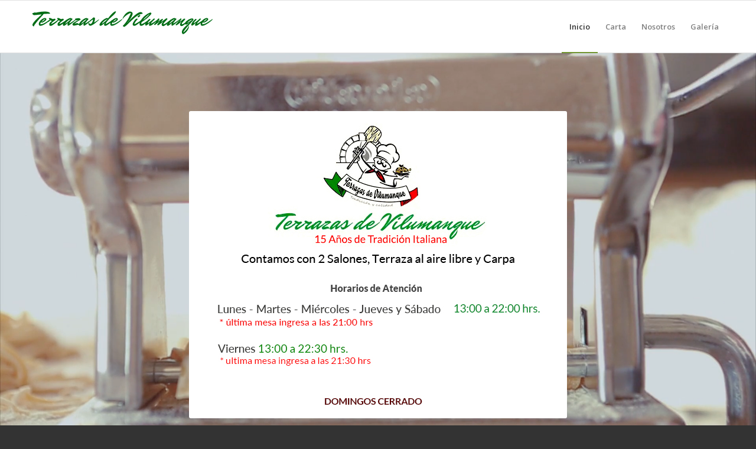

--- FILE ---
content_type: text/html; charset=UTF-8
request_url: https://www.terrazasdevilumanque.cl/?accura_fmwp_menucard=ruso-blanco
body_size: 16023
content:
<!DOCTYPE html>
<html dir="ltr" lang="es" prefix="og: https://ogp.me/ns#" class="html_stretched responsive av-preloader-disabled  html_header_top html_logo_left html_main_nav_header html_menu_right html_slim html_header_sticky html_header_shrinking html_mobile_menu_phone html_header_searchicon_disabled html_content_align_center html_header_unstick_top_disabled html_header_stretch_disabled html_av-overlay-side html_av-overlay-side-classic html_av-submenu-noclone html_entry_id_296 av-cookies-no-cookie-consent av-no-preview av-default-lightbox html_text_menu_active av-mobile-menu-switch-default">
<head>
<meta charset="UTF-8" />
<meta name="robots" content="index, follow" />


<!-- mobile setting -->
<meta name="viewport" content="width=device-width, initial-scale=1">

<!-- Scripts/CSS and wp_head hook -->
<title>Terrazas de Vilumanque | Terrazas de Vilumanque</title>
	<style>img:is([sizes="auto" i], [sizes^="auto," i]) { contain-intrinsic-size: 3000px 1500px }</style>
	
		<!-- All in One SEO 4.6.8.1 - aioseo.com -->
		<meta name="description" content="Terrazas de Vilumanque es un restaurante italiano ubicado a 3 km de la rotonda General Bonilla camino a Penco. contamos con una carta con más de 30 variedades" />
		<meta name="robots" content="max-image-preview:large" />
		<link rel="canonical" href="https://www.terrazasdevilumanque.cl/" />
		<meta name="generator" content="All in One SEO (AIOSEO) 4.6.8.1" />
		<meta property="og:locale" content="es_ES" />
		<meta property="og:site_name" content="Terrazas de Vilumanque | Tradición y Calidad" />
		<meta property="og:type" content="article" />
		<meta property="og:title" content="Terrazas de Vilumanque | Terrazas de Vilumanque" />
		<meta property="og:description" content="Terrazas de Vilumanque es un restaurante italiano ubicado a 3 km de la rotonda General Bonilla camino a Penco. contamos con una carta con más de 30 variedades" />
		<meta property="og:url" content="https://www.terrazasdevilumanque.cl/" />
		<meta property="article:published_time" content="2020-06-11T21:45:19+00:00" />
		<meta property="article:modified_time" content="2025-02-01T22:25:04+00:00" />
		<meta name="twitter:card" content="summary" />
		<meta name="twitter:title" content="Terrazas de Vilumanque | Terrazas de Vilumanque" />
		<meta name="twitter:description" content="Terrazas de Vilumanque es un restaurante italiano ubicado a 3 km de la rotonda General Bonilla camino a Penco. contamos con una carta con más de 30 variedades" />
		<script type="application/ld+json" class="aioseo-schema">
			{"@context":"https:\/\/schema.org","@graph":[{"@type":"BreadcrumbList","@id":"https:\/\/www.terrazasdevilumanque.cl\/#breadcrumblist","itemListElement":[{"@type":"ListItem","@id":"https:\/\/www.terrazasdevilumanque.cl\/#listItem","position":1,"name":"Hogar"}]},{"@type":"Organization","@id":"https:\/\/www.terrazasdevilumanque.cl\/#organization","name":"Terrazas de Vilumanque","description":"Tradici\u00f3n y Calidad","url":"https:\/\/www.terrazasdevilumanque.cl\/"},{"@type":"WebPage","@id":"https:\/\/www.terrazasdevilumanque.cl\/#webpage","url":"https:\/\/www.terrazasdevilumanque.cl\/","name":"Terrazas de Vilumanque | Terrazas de Vilumanque","description":"Terrazas de Vilumanque es un restaurante italiano ubicado a 3 km de la rotonda General Bonilla camino a Penco. contamos con una carta con m\u00e1s de 30 variedades","inLanguage":"es-ES","isPartOf":{"@id":"https:\/\/www.terrazasdevilumanque.cl\/#website"},"breadcrumb":{"@id":"https:\/\/www.terrazasdevilumanque.cl\/#breadcrumblist"},"datePublished":"2020-06-11T18:45:19-03:00","dateModified":"2025-02-01T19:25:04-03:00"},{"@type":"WebSite","@id":"https:\/\/www.terrazasdevilumanque.cl\/#website","url":"https:\/\/www.terrazasdevilumanque.cl\/","name":"Terrazas de Vilumanque","description":"Tradici\u00f3n y Calidad","inLanguage":"es-ES","publisher":{"@id":"https:\/\/www.terrazasdevilumanque.cl\/#organization"},"potentialAction":{"@type":"SearchAction","target":{"@type":"EntryPoint","urlTemplate":"https:\/\/www.terrazasdevilumanque.cl\/?s={search_term_string}"},"query-input":"required name=search_term_string"}}]}
		</script>
		<!-- All in One SEO -->

<link rel="alternate" type="application/rss+xml" title="Terrazas de Vilumanque &raquo; Feed" href="https://www.terrazasdevilumanque.cl/feed/" />

<!-- google webfont font replacement -->

			<script type='text/javascript'>

				(function() {

					/*	check if webfonts are disabled by user setting via cookie - or user must opt in.	*/
					var html = document.getElementsByTagName('html')[0];
					var cookie_check = html.className.indexOf('av-cookies-needs-opt-in') >= 0 || html.className.indexOf('av-cookies-can-opt-out') >= 0;
					var allow_continue = true;
					var silent_accept_cookie = html.className.indexOf('av-cookies-user-silent-accept') >= 0;

					if( cookie_check && ! silent_accept_cookie )
					{
						if( ! document.cookie.match(/aviaCookieConsent/) || html.className.indexOf('av-cookies-session-refused') >= 0 )
						{
							allow_continue = false;
						}
						else
						{
							if( ! document.cookie.match(/aviaPrivacyRefuseCookiesHideBar/) )
							{
								allow_continue = false;
							}
							else if( ! document.cookie.match(/aviaPrivacyEssentialCookiesEnabled/) )
							{
								allow_continue = false;
							}
							else if( document.cookie.match(/aviaPrivacyGoogleWebfontsDisabled/) )
							{
								allow_continue = false;
							}
						}
					}

					if( allow_continue )
					{
						var f = document.createElement('link');

						f.type 	= 'text/css';
						f.rel 	= 'stylesheet';
						f.href 	= '//fonts.googleapis.com/css?family=Open+Sans:400,600&display=auto';
						f.id 	= 'avia-google-webfont';

						document.getElementsByTagName('head')[0].appendChild(f);
					}
				})();

			</script>
			<script type="text/javascript">
/* <![CDATA[ */
window._wpemojiSettings = {"baseUrl":"https:\/\/s.w.org\/images\/core\/emoji\/15.0.3\/72x72\/","ext":".png","svgUrl":"https:\/\/s.w.org\/images\/core\/emoji\/15.0.3\/svg\/","svgExt":".svg","source":{"concatemoji":"https:\/\/www.terrazasdevilumanque.cl\/wp-includes\/js\/wp-emoji-release.min.js?ver=6.7.4"}};
/*! This file is auto-generated */
!function(i,n){var o,s,e;function c(e){try{var t={supportTests:e,timestamp:(new Date).valueOf()};sessionStorage.setItem(o,JSON.stringify(t))}catch(e){}}function p(e,t,n){e.clearRect(0,0,e.canvas.width,e.canvas.height),e.fillText(t,0,0);var t=new Uint32Array(e.getImageData(0,0,e.canvas.width,e.canvas.height).data),r=(e.clearRect(0,0,e.canvas.width,e.canvas.height),e.fillText(n,0,0),new Uint32Array(e.getImageData(0,0,e.canvas.width,e.canvas.height).data));return t.every(function(e,t){return e===r[t]})}function u(e,t,n){switch(t){case"flag":return n(e,"\ud83c\udff3\ufe0f\u200d\u26a7\ufe0f","\ud83c\udff3\ufe0f\u200b\u26a7\ufe0f")?!1:!n(e,"\ud83c\uddfa\ud83c\uddf3","\ud83c\uddfa\u200b\ud83c\uddf3")&&!n(e,"\ud83c\udff4\udb40\udc67\udb40\udc62\udb40\udc65\udb40\udc6e\udb40\udc67\udb40\udc7f","\ud83c\udff4\u200b\udb40\udc67\u200b\udb40\udc62\u200b\udb40\udc65\u200b\udb40\udc6e\u200b\udb40\udc67\u200b\udb40\udc7f");case"emoji":return!n(e,"\ud83d\udc26\u200d\u2b1b","\ud83d\udc26\u200b\u2b1b")}return!1}function f(e,t,n){var r="undefined"!=typeof WorkerGlobalScope&&self instanceof WorkerGlobalScope?new OffscreenCanvas(300,150):i.createElement("canvas"),a=r.getContext("2d",{willReadFrequently:!0}),o=(a.textBaseline="top",a.font="600 32px Arial",{});return e.forEach(function(e){o[e]=t(a,e,n)}),o}function t(e){var t=i.createElement("script");t.src=e,t.defer=!0,i.head.appendChild(t)}"undefined"!=typeof Promise&&(o="wpEmojiSettingsSupports",s=["flag","emoji"],n.supports={everything:!0,everythingExceptFlag:!0},e=new Promise(function(e){i.addEventListener("DOMContentLoaded",e,{once:!0})}),new Promise(function(t){var n=function(){try{var e=JSON.parse(sessionStorage.getItem(o));if("object"==typeof e&&"number"==typeof e.timestamp&&(new Date).valueOf()<e.timestamp+604800&&"object"==typeof e.supportTests)return e.supportTests}catch(e){}return null}();if(!n){if("undefined"!=typeof Worker&&"undefined"!=typeof OffscreenCanvas&&"undefined"!=typeof URL&&URL.createObjectURL&&"undefined"!=typeof Blob)try{var e="postMessage("+f.toString()+"("+[JSON.stringify(s),u.toString(),p.toString()].join(",")+"));",r=new Blob([e],{type:"text/javascript"}),a=new Worker(URL.createObjectURL(r),{name:"wpTestEmojiSupports"});return void(a.onmessage=function(e){c(n=e.data),a.terminate(),t(n)})}catch(e){}c(n=f(s,u,p))}t(n)}).then(function(e){for(var t in e)n.supports[t]=e[t],n.supports.everything=n.supports.everything&&n.supports[t],"flag"!==t&&(n.supports.everythingExceptFlag=n.supports.everythingExceptFlag&&n.supports[t]);n.supports.everythingExceptFlag=n.supports.everythingExceptFlag&&!n.supports.flag,n.DOMReady=!1,n.readyCallback=function(){n.DOMReady=!0}}).then(function(){return e}).then(function(){var e;n.supports.everything||(n.readyCallback(),(e=n.source||{}).concatemoji?t(e.concatemoji):e.wpemoji&&e.twemoji&&(t(e.twemoji),t(e.wpemoji)))}))}((window,document),window._wpemojiSettings);
/* ]]> */
</script>
<link rel='stylesheet' id='avia-grid-css' href='https://www.terrazasdevilumanque.cl/wp-content/themes/enfold/css/grid.css?ver=5.1.2' type='text/css' media='all' />
<link rel='stylesheet' id='avia-base-css' href='https://www.terrazasdevilumanque.cl/wp-content/themes/enfold/css/base.css?ver=5.1.2' type='text/css' media='all' />
<link rel='stylesheet' id='avia-layout-css' href='https://www.terrazasdevilumanque.cl/wp-content/themes/enfold/css/layout.css?ver=5.1.2' type='text/css' media='all' />
<link rel='stylesheet' id='avia-module-audioplayer-css' href='https://www.terrazasdevilumanque.cl/wp-content/themes/enfold/config-templatebuilder/avia-shortcodes/audio-player/audio-player.css?ver=6.7.4' type='text/css' media='all' />
<link rel='stylesheet' id='avia-module-blog-css' href='https://www.terrazasdevilumanque.cl/wp-content/themes/enfold/config-templatebuilder/avia-shortcodes/blog/blog.css?ver=6.7.4' type='text/css' media='all' />
<link rel='stylesheet' id='avia-module-postslider-css' href='https://www.terrazasdevilumanque.cl/wp-content/themes/enfold/config-templatebuilder/avia-shortcodes/postslider/postslider.css?ver=6.7.4' type='text/css' media='all' />
<link rel='stylesheet' id='avia-module-button-css' href='https://www.terrazasdevilumanque.cl/wp-content/themes/enfold/config-templatebuilder/avia-shortcodes/buttons/buttons.css?ver=6.7.4' type='text/css' media='all' />
<link rel='stylesheet' id='avia-module-buttonrow-css' href='https://www.terrazasdevilumanque.cl/wp-content/themes/enfold/config-templatebuilder/avia-shortcodes/buttonrow/buttonrow.css?ver=6.7.4' type='text/css' media='all' />
<link rel='stylesheet' id='avia-module-button-fullwidth-css' href='https://www.terrazasdevilumanque.cl/wp-content/themes/enfold/config-templatebuilder/avia-shortcodes/buttons_fullwidth/buttons_fullwidth.css?ver=6.7.4' type='text/css' media='all' />
<link rel='stylesheet' id='avia-module-catalogue-css' href='https://www.terrazasdevilumanque.cl/wp-content/themes/enfold/config-templatebuilder/avia-shortcodes/catalogue/catalogue.css?ver=6.7.4' type='text/css' media='all' />
<link rel='stylesheet' id='avia-module-comments-css' href='https://www.terrazasdevilumanque.cl/wp-content/themes/enfold/config-templatebuilder/avia-shortcodes/comments/comments.css?ver=6.7.4' type='text/css' media='all' />
<link rel='stylesheet' id='avia-module-contact-css' href='https://www.terrazasdevilumanque.cl/wp-content/themes/enfold/config-templatebuilder/avia-shortcodes/contact/contact.css?ver=6.7.4' type='text/css' media='all' />
<link rel='stylesheet' id='avia-module-slideshow-css' href='https://www.terrazasdevilumanque.cl/wp-content/themes/enfold/config-templatebuilder/avia-shortcodes/slideshow/slideshow.css?ver=6.7.4' type='text/css' media='all' />
<link rel='stylesheet' id='avia-module-slideshow-contentpartner-css' href='https://www.terrazasdevilumanque.cl/wp-content/themes/enfold/config-templatebuilder/avia-shortcodes/contentslider/contentslider.css?ver=6.7.4' type='text/css' media='all' />
<link rel='stylesheet' id='avia-module-countdown-css' href='https://www.terrazasdevilumanque.cl/wp-content/themes/enfold/config-templatebuilder/avia-shortcodes/countdown/countdown.css?ver=6.7.4' type='text/css' media='all' />
<link rel='stylesheet' id='avia-module-gallery-css' href='https://www.terrazasdevilumanque.cl/wp-content/themes/enfold/config-templatebuilder/avia-shortcodes/gallery/gallery.css?ver=6.7.4' type='text/css' media='all' />
<link rel='stylesheet' id='avia-module-gallery-hor-css' href='https://www.terrazasdevilumanque.cl/wp-content/themes/enfold/config-templatebuilder/avia-shortcodes/gallery_horizontal/gallery_horizontal.css?ver=6.7.4' type='text/css' media='all' />
<link rel='stylesheet' id='avia-module-maps-css' href='https://www.terrazasdevilumanque.cl/wp-content/themes/enfold/config-templatebuilder/avia-shortcodes/google_maps/google_maps.css?ver=6.7.4' type='text/css' media='all' />
<link rel='stylesheet' id='avia-module-gridrow-css' href='https://www.terrazasdevilumanque.cl/wp-content/themes/enfold/config-templatebuilder/avia-shortcodes/grid_row/grid_row.css?ver=6.7.4' type='text/css' media='all' />
<link rel='stylesheet' id='avia-module-heading-css' href='https://www.terrazasdevilumanque.cl/wp-content/themes/enfold/config-templatebuilder/avia-shortcodes/heading/heading.css?ver=6.7.4' type='text/css' media='all' />
<link rel='stylesheet' id='avia-module-rotator-css' href='https://www.terrazasdevilumanque.cl/wp-content/themes/enfold/config-templatebuilder/avia-shortcodes/headline_rotator/headline_rotator.css?ver=6.7.4' type='text/css' media='all' />
<link rel='stylesheet' id='avia-module-hr-css' href='https://www.terrazasdevilumanque.cl/wp-content/themes/enfold/config-templatebuilder/avia-shortcodes/hr/hr.css?ver=6.7.4' type='text/css' media='all' />
<link rel='stylesheet' id='avia-module-icon-css' href='https://www.terrazasdevilumanque.cl/wp-content/themes/enfold/config-templatebuilder/avia-shortcodes/icon/icon.css?ver=6.7.4' type='text/css' media='all' />
<link rel='stylesheet' id='avia-module-icon-circles-css' href='https://www.terrazasdevilumanque.cl/wp-content/themes/enfold/config-templatebuilder/avia-shortcodes/icon_circles/icon_circles.css?ver=6.7.4' type='text/css' media='all' />
<link rel='stylesheet' id='avia-module-iconbox-css' href='https://www.terrazasdevilumanque.cl/wp-content/themes/enfold/config-templatebuilder/avia-shortcodes/iconbox/iconbox.css?ver=6.7.4' type='text/css' media='all' />
<link rel='stylesheet' id='avia-module-icongrid-css' href='https://www.terrazasdevilumanque.cl/wp-content/themes/enfold/config-templatebuilder/avia-shortcodes/icongrid/icongrid.css?ver=6.7.4' type='text/css' media='all' />
<link rel='stylesheet' id='avia-module-iconlist-css' href='https://www.terrazasdevilumanque.cl/wp-content/themes/enfold/config-templatebuilder/avia-shortcodes/iconlist/iconlist.css?ver=6.7.4' type='text/css' media='all' />
<link rel='stylesheet' id='avia-module-image-css' href='https://www.terrazasdevilumanque.cl/wp-content/themes/enfold/config-templatebuilder/avia-shortcodes/image/image.css?ver=6.7.4' type='text/css' media='all' />
<link rel='stylesheet' id='avia-module-hotspot-css' href='https://www.terrazasdevilumanque.cl/wp-content/themes/enfold/config-templatebuilder/avia-shortcodes/image_hotspots/image_hotspots.css?ver=6.7.4' type='text/css' media='all' />
<link rel='stylesheet' id='avia-module-magazine-css' href='https://www.terrazasdevilumanque.cl/wp-content/themes/enfold/config-templatebuilder/avia-shortcodes/magazine/magazine.css?ver=6.7.4' type='text/css' media='all' />
<link rel='stylesheet' id='avia-module-masonry-css' href='https://www.terrazasdevilumanque.cl/wp-content/themes/enfold/config-templatebuilder/avia-shortcodes/masonry_entries/masonry_entries.css?ver=6.7.4' type='text/css' media='all' />
<link rel='stylesheet' id='avia-siteloader-css' href='https://www.terrazasdevilumanque.cl/wp-content/themes/enfold/css/avia-snippet-site-preloader.css?ver=6.7.4' type='text/css' media='all' />
<link rel='stylesheet' id='avia-module-menu-css' href='https://www.terrazasdevilumanque.cl/wp-content/themes/enfold/config-templatebuilder/avia-shortcodes/menu/menu.css?ver=6.7.4' type='text/css' media='all' />
<link rel='stylesheet' id='avia-module-notification-css' href='https://www.terrazasdevilumanque.cl/wp-content/themes/enfold/config-templatebuilder/avia-shortcodes/notification/notification.css?ver=6.7.4' type='text/css' media='all' />
<link rel='stylesheet' id='avia-module-numbers-css' href='https://www.terrazasdevilumanque.cl/wp-content/themes/enfold/config-templatebuilder/avia-shortcodes/numbers/numbers.css?ver=6.7.4' type='text/css' media='all' />
<link rel='stylesheet' id='avia-module-portfolio-css' href='https://www.terrazasdevilumanque.cl/wp-content/themes/enfold/config-templatebuilder/avia-shortcodes/portfolio/portfolio.css?ver=6.7.4' type='text/css' media='all' />
<link rel='stylesheet' id='avia-module-post-metadata-css' href='https://www.terrazasdevilumanque.cl/wp-content/themes/enfold/config-templatebuilder/avia-shortcodes/post_metadata/post_metadata.css?ver=6.7.4' type='text/css' media='all' />
<link rel='stylesheet' id='avia-module-progress-bar-css' href='https://www.terrazasdevilumanque.cl/wp-content/themes/enfold/config-templatebuilder/avia-shortcodes/progressbar/progressbar.css?ver=6.7.4' type='text/css' media='all' />
<link rel='stylesheet' id='avia-module-promobox-css' href='https://www.terrazasdevilumanque.cl/wp-content/themes/enfold/config-templatebuilder/avia-shortcodes/promobox/promobox.css?ver=6.7.4' type='text/css' media='all' />
<link rel='stylesheet' id='avia-sc-search-css' href='https://www.terrazasdevilumanque.cl/wp-content/themes/enfold/config-templatebuilder/avia-shortcodes/search/search.css?ver=6.7.4' type='text/css' media='all' />
<link rel='stylesheet' id='avia-module-slideshow-accordion-css' href='https://www.terrazasdevilumanque.cl/wp-content/themes/enfold/config-templatebuilder/avia-shortcodes/slideshow_accordion/slideshow_accordion.css?ver=6.7.4' type='text/css' media='all' />
<link rel='stylesheet' id='avia-module-slideshow-feature-image-css' href='https://www.terrazasdevilumanque.cl/wp-content/themes/enfold/config-templatebuilder/avia-shortcodes/slideshow_feature_image/slideshow_feature_image.css?ver=6.7.4' type='text/css' media='all' />
<link rel='stylesheet' id='avia-module-slideshow-fullsize-css' href='https://www.terrazasdevilumanque.cl/wp-content/themes/enfold/config-templatebuilder/avia-shortcodes/slideshow_fullsize/slideshow_fullsize.css?ver=6.7.4' type='text/css' media='all' />
<link rel='stylesheet' id='avia-module-slideshow-fullscreen-css' href='https://www.terrazasdevilumanque.cl/wp-content/themes/enfold/config-templatebuilder/avia-shortcodes/slideshow_fullscreen/slideshow_fullscreen.css?ver=6.7.4' type='text/css' media='all' />
<link rel='stylesheet' id='avia-module-slideshow-ls-css' href='https://www.terrazasdevilumanque.cl/wp-content/themes/enfold/config-templatebuilder/avia-shortcodes/slideshow_layerslider/slideshow_layerslider.css?ver=6.7.4' type='text/css' media='all' />
<link rel='stylesheet' id='avia-module-social-css' href='https://www.terrazasdevilumanque.cl/wp-content/themes/enfold/config-templatebuilder/avia-shortcodes/social_share/social_share.css?ver=6.7.4' type='text/css' media='all' />
<link rel='stylesheet' id='avia-module-tabsection-css' href='https://www.terrazasdevilumanque.cl/wp-content/themes/enfold/config-templatebuilder/avia-shortcodes/tab_section/tab_section.css?ver=6.7.4' type='text/css' media='all' />
<link rel='stylesheet' id='avia-module-table-css' href='https://www.terrazasdevilumanque.cl/wp-content/themes/enfold/config-templatebuilder/avia-shortcodes/table/table.css?ver=6.7.4' type='text/css' media='all' />
<link rel='stylesheet' id='avia-module-tabs-css' href='https://www.terrazasdevilumanque.cl/wp-content/themes/enfold/config-templatebuilder/avia-shortcodes/tabs/tabs.css?ver=6.7.4' type='text/css' media='all' />
<link rel='stylesheet' id='avia-module-team-css' href='https://www.terrazasdevilumanque.cl/wp-content/themes/enfold/config-templatebuilder/avia-shortcodes/team/team.css?ver=6.7.4' type='text/css' media='all' />
<link rel='stylesheet' id='avia-module-testimonials-css' href='https://www.terrazasdevilumanque.cl/wp-content/themes/enfold/config-templatebuilder/avia-shortcodes/testimonials/testimonials.css?ver=6.7.4' type='text/css' media='all' />
<link rel='stylesheet' id='avia-module-timeline-css' href='https://www.terrazasdevilumanque.cl/wp-content/themes/enfold/config-templatebuilder/avia-shortcodes/timeline/timeline.css?ver=6.7.4' type='text/css' media='all' />
<link rel='stylesheet' id='avia-module-toggles-css' href='https://www.terrazasdevilumanque.cl/wp-content/themes/enfold/config-templatebuilder/avia-shortcodes/toggles/toggles.css?ver=6.7.4' type='text/css' media='all' />
<link rel='stylesheet' id='avia-module-video-css' href='https://www.terrazasdevilumanque.cl/wp-content/themes/enfold/config-templatebuilder/avia-shortcodes/video/video.css?ver=6.7.4' type='text/css' media='all' />
<style id='wp-emoji-styles-inline-css' type='text/css'>

	img.wp-smiley, img.emoji {
		display: inline !important;
		border: none !important;
		box-shadow: none !important;
		height: 1em !important;
		width: 1em !important;
		margin: 0 0.07em !important;
		vertical-align: -0.1em !important;
		background: none !important;
		padding: 0 !important;
	}
</style>
<link rel='stylesheet' id='wp-block-library-css' href='https://www.terrazasdevilumanque.cl/wp-includes/css/dist/block-library/style.min.css?ver=6.7.4' type='text/css' media='all' />
<style id='global-styles-inline-css' type='text/css'>
:root{--wp--preset--aspect-ratio--square: 1;--wp--preset--aspect-ratio--4-3: 4/3;--wp--preset--aspect-ratio--3-4: 3/4;--wp--preset--aspect-ratio--3-2: 3/2;--wp--preset--aspect-ratio--2-3: 2/3;--wp--preset--aspect-ratio--16-9: 16/9;--wp--preset--aspect-ratio--9-16: 9/16;--wp--preset--color--black: #000000;--wp--preset--color--cyan-bluish-gray: #abb8c3;--wp--preset--color--white: #ffffff;--wp--preset--color--pale-pink: #f78da7;--wp--preset--color--vivid-red: #cf2e2e;--wp--preset--color--luminous-vivid-orange: #ff6900;--wp--preset--color--luminous-vivid-amber: #fcb900;--wp--preset--color--light-green-cyan: #7bdcb5;--wp--preset--color--vivid-green-cyan: #00d084;--wp--preset--color--pale-cyan-blue: #8ed1fc;--wp--preset--color--vivid-cyan-blue: #0693e3;--wp--preset--color--vivid-purple: #9b51e0;--wp--preset--color--metallic-red: #b02b2c;--wp--preset--color--maximum-yellow-red: #edae44;--wp--preset--color--yellow-sun: #eeee22;--wp--preset--color--palm-leaf: #83a846;--wp--preset--color--aero: #7bb0e7;--wp--preset--color--old-lavender: #745f7e;--wp--preset--color--steel-teal: #5f8789;--wp--preset--color--raspberry-pink: #d65799;--wp--preset--color--medium-turquoise: #4ecac2;--wp--preset--gradient--vivid-cyan-blue-to-vivid-purple: linear-gradient(135deg,rgba(6,147,227,1) 0%,rgb(155,81,224) 100%);--wp--preset--gradient--light-green-cyan-to-vivid-green-cyan: linear-gradient(135deg,rgb(122,220,180) 0%,rgb(0,208,130) 100%);--wp--preset--gradient--luminous-vivid-amber-to-luminous-vivid-orange: linear-gradient(135deg,rgba(252,185,0,1) 0%,rgba(255,105,0,1) 100%);--wp--preset--gradient--luminous-vivid-orange-to-vivid-red: linear-gradient(135deg,rgba(255,105,0,1) 0%,rgb(207,46,46) 100%);--wp--preset--gradient--very-light-gray-to-cyan-bluish-gray: linear-gradient(135deg,rgb(238,238,238) 0%,rgb(169,184,195) 100%);--wp--preset--gradient--cool-to-warm-spectrum: linear-gradient(135deg,rgb(74,234,220) 0%,rgb(151,120,209) 20%,rgb(207,42,186) 40%,rgb(238,44,130) 60%,rgb(251,105,98) 80%,rgb(254,248,76) 100%);--wp--preset--gradient--blush-light-purple: linear-gradient(135deg,rgb(255,206,236) 0%,rgb(152,150,240) 100%);--wp--preset--gradient--blush-bordeaux: linear-gradient(135deg,rgb(254,205,165) 0%,rgb(254,45,45) 50%,rgb(107,0,62) 100%);--wp--preset--gradient--luminous-dusk: linear-gradient(135deg,rgb(255,203,112) 0%,rgb(199,81,192) 50%,rgb(65,88,208) 100%);--wp--preset--gradient--pale-ocean: linear-gradient(135deg,rgb(255,245,203) 0%,rgb(182,227,212) 50%,rgb(51,167,181) 100%);--wp--preset--gradient--electric-grass: linear-gradient(135deg,rgb(202,248,128) 0%,rgb(113,206,126) 100%);--wp--preset--gradient--midnight: linear-gradient(135deg,rgb(2,3,129) 0%,rgb(40,116,252) 100%);--wp--preset--font-size--small: 1rem;--wp--preset--font-size--medium: 1.125rem;--wp--preset--font-size--large: 1.75rem;--wp--preset--font-size--x-large: clamp(1.75rem, 3vw, 2.25rem);--wp--preset--spacing--20: 0.44rem;--wp--preset--spacing--30: 0.67rem;--wp--preset--spacing--40: 1rem;--wp--preset--spacing--50: 1.5rem;--wp--preset--spacing--60: 2.25rem;--wp--preset--spacing--70: 3.38rem;--wp--preset--spacing--80: 5.06rem;--wp--preset--shadow--natural: 6px 6px 9px rgba(0, 0, 0, 0.2);--wp--preset--shadow--deep: 12px 12px 50px rgba(0, 0, 0, 0.4);--wp--preset--shadow--sharp: 6px 6px 0px rgba(0, 0, 0, 0.2);--wp--preset--shadow--outlined: 6px 6px 0px -3px rgba(255, 255, 255, 1), 6px 6px rgba(0, 0, 0, 1);--wp--preset--shadow--crisp: 6px 6px 0px rgba(0, 0, 0, 1);}:root { --wp--style--global--content-size: 800px;--wp--style--global--wide-size: 1130px; }:where(body) { margin: 0; }.wp-site-blocks > .alignleft { float: left; margin-right: 2em; }.wp-site-blocks > .alignright { float: right; margin-left: 2em; }.wp-site-blocks > .aligncenter { justify-content: center; margin-left: auto; margin-right: auto; }:where(.is-layout-flex){gap: 0.5em;}:where(.is-layout-grid){gap: 0.5em;}.is-layout-flow > .alignleft{float: left;margin-inline-start: 0;margin-inline-end: 2em;}.is-layout-flow > .alignright{float: right;margin-inline-start: 2em;margin-inline-end: 0;}.is-layout-flow > .aligncenter{margin-left: auto !important;margin-right: auto !important;}.is-layout-constrained > .alignleft{float: left;margin-inline-start: 0;margin-inline-end: 2em;}.is-layout-constrained > .alignright{float: right;margin-inline-start: 2em;margin-inline-end: 0;}.is-layout-constrained > .aligncenter{margin-left: auto !important;margin-right: auto !important;}.is-layout-constrained > :where(:not(.alignleft):not(.alignright):not(.alignfull)){max-width: var(--wp--style--global--content-size);margin-left: auto !important;margin-right: auto !important;}.is-layout-constrained > .alignwide{max-width: var(--wp--style--global--wide-size);}body .is-layout-flex{display: flex;}.is-layout-flex{flex-wrap: wrap;align-items: center;}.is-layout-flex > :is(*, div){margin: 0;}body .is-layout-grid{display: grid;}.is-layout-grid > :is(*, div){margin: 0;}body{padding-top: 0px;padding-right: 0px;padding-bottom: 0px;padding-left: 0px;}a:where(:not(.wp-element-button)){text-decoration: underline;}:root :where(.wp-element-button, .wp-block-button__link){background-color: #32373c;border-width: 0;color: #fff;font-family: inherit;font-size: inherit;line-height: inherit;padding: calc(0.667em + 2px) calc(1.333em + 2px);text-decoration: none;}.has-black-color{color: var(--wp--preset--color--black) !important;}.has-cyan-bluish-gray-color{color: var(--wp--preset--color--cyan-bluish-gray) !important;}.has-white-color{color: var(--wp--preset--color--white) !important;}.has-pale-pink-color{color: var(--wp--preset--color--pale-pink) !important;}.has-vivid-red-color{color: var(--wp--preset--color--vivid-red) !important;}.has-luminous-vivid-orange-color{color: var(--wp--preset--color--luminous-vivid-orange) !important;}.has-luminous-vivid-amber-color{color: var(--wp--preset--color--luminous-vivid-amber) !important;}.has-light-green-cyan-color{color: var(--wp--preset--color--light-green-cyan) !important;}.has-vivid-green-cyan-color{color: var(--wp--preset--color--vivid-green-cyan) !important;}.has-pale-cyan-blue-color{color: var(--wp--preset--color--pale-cyan-blue) !important;}.has-vivid-cyan-blue-color{color: var(--wp--preset--color--vivid-cyan-blue) !important;}.has-vivid-purple-color{color: var(--wp--preset--color--vivid-purple) !important;}.has-metallic-red-color{color: var(--wp--preset--color--metallic-red) !important;}.has-maximum-yellow-red-color{color: var(--wp--preset--color--maximum-yellow-red) !important;}.has-yellow-sun-color{color: var(--wp--preset--color--yellow-sun) !important;}.has-palm-leaf-color{color: var(--wp--preset--color--palm-leaf) !important;}.has-aero-color{color: var(--wp--preset--color--aero) !important;}.has-old-lavender-color{color: var(--wp--preset--color--old-lavender) !important;}.has-steel-teal-color{color: var(--wp--preset--color--steel-teal) !important;}.has-raspberry-pink-color{color: var(--wp--preset--color--raspberry-pink) !important;}.has-medium-turquoise-color{color: var(--wp--preset--color--medium-turquoise) !important;}.has-black-background-color{background-color: var(--wp--preset--color--black) !important;}.has-cyan-bluish-gray-background-color{background-color: var(--wp--preset--color--cyan-bluish-gray) !important;}.has-white-background-color{background-color: var(--wp--preset--color--white) !important;}.has-pale-pink-background-color{background-color: var(--wp--preset--color--pale-pink) !important;}.has-vivid-red-background-color{background-color: var(--wp--preset--color--vivid-red) !important;}.has-luminous-vivid-orange-background-color{background-color: var(--wp--preset--color--luminous-vivid-orange) !important;}.has-luminous-vivid-amber-background-color{background-color: var(--wp--preset--color--luminous-vivid-amber) !important;}.has-light-green-cyan-background-color{background-color: var(--wp--preset--color--light-green-cyan) !important;}.has-vivid-green-cyan-background-color{background-color: var(--wp--preset--color--vivid-green-cyan) !important;}.has-pale-cyan-blue-background-color{background-color: var(--wp--preset--color--pale-cyan-blue) !important;}.has-vivid-cyan-blue-background-color{background-color: var(--wp--preset--color--vivid-cyan-blue) !important;}.has-vivid-purple-background-color{background-color: var(--wp--preset--color--vivid-purple) !important;}.has-metallic-red-background-color{background-color: var(--wp--preset--color--metallic-red) !important;}.has-maximum-yellow-red-background-color{background-color: var(--wp--preset--color--maximum-yellow-red) !important;}.has-yellow-sun-background-color{background-color: var(--wp--preset--color--yellow-sun) !important;}.has-palm-leaf-background-color{background-color: var(--wp--preset--color--palm-leaf) !important;}.has-aero-background-color{background-color: var(--wp--preset--color--aero) !important;}.has-old-lavender-background-color{background-color: var(--wp--preset--color--old-lavender) !important;}.has-steel-teal-background-color{background-color: var(--wp--preset--color--steel-teal) !important;}.has-raspberry-pink-background-color{background-color: var(--wp--preset--color--raspberry-pink) !important;}.has-medium-turquoise-background-color{background-color: var(--wp--preset--color--medium-turquoise) !important;}.has-black-border-color{border-color: var(--wp--preset--color--black) !important;}.has-cyan-bluish-gray-border-color{border-color: var(--wp--preset--color--cyan-bluish-gray) !important;}.has-white-border-color{border-color: var(--wp--preset--color--white) !important;}.has-pale-pink-border-color{border-color: var(--wp--preset--color--pale-pink) !important;}.has-vivid-red-border-color{border-color: var(--wp--preset--color--vivid-red) !important;}.has-luminous-vivid-orange-border-color{border-color: var(--wp--preset--color--luminous-vivid-orange) !important;}.has-luminous-vivid-amber-border-color{border-color: var(--wp--preset--color--luminous-vivid-amber) !important;}.has-light-green-cyan-border-color{border-color: var(--wp--preset--color--light-green-cyan) !important;}.has-vivid-green-cyan-border-color{border-color: var(--wp--preset--color--vivid-green-cyan) !important;}.has-pale-cyan-blue-border-color{border-color: var(--wp--preset--color--pale-cyan-blue) !important;}.has-vivid-cyan-blue-border-color{border-color: var(--wp--preset--color--vivid-cyan-blue) !important;}.has-vivid-purple-border-color{border-color: var(--wp--preset--color--vivid-purple) !important;}.has-metallic-red-border-color{border-color: var(--wp--preset--color--metallic-red) !important;}.has-maximum-yellow-red-border-color{border-color: var(--wp--preset--color--maximum-yellow-red) !important;}.has-yellow-sun-border-color{border-color: var(--wp--preset--color--yellow-sun) !important;}.has-palm-leaf-border-color{border-color: var(--wp--preset--color--palm-leaf) !important;}.has-aero-border-color{border-color: var(--wp--preset--color--aero) !important;}.has-old-lavender-border-color{border-color: var(--wp--preset--color--old-lavender) !important;}.has-steel-teal-border-color{border-color: var(--wp--preset--color--steel-teal) !important;}.has-raspberry-pink-border-color{border-color: var(--wp--preset--color--raspberry-pink) !important;}.has-medium-turquoise-border-color{border-color: var(--wp--preset--color--medium-turquoise) !important;}.has-vivid-cyan-blue-to-vivid-purple-gradient-background{background: var(--wp--preset--gradient--vivid-cyan-blue-to-vivid-purple) !important;}.has-light-green-cyan-to-vivid-green-cyan-gradient-background{background: var(--wp--preset--gradient--light-green-cyan-to-vivid-green-cyan) !important;}.has-luminous-vivid-amber-to-luminous-vivid-orange-gradient-background{background: var(--wp--preset--gradient--luminous-vivid-amber-to-luminous-vivid-orange) !important;}.has-luminous-vivid-orange-to-vivid-red-gradient-background{background: var(--wp--preset--gradient--luminous-vivid-orange-to-vivid-red) !important;}.has-very-light-gray-to-cyan-bluish-gray-gradient-background{background: var(--wp--preset--gradient--very-light-gray-to-cyan-bluish-gray) !important;}.has-cool-to-warm-spectrum-gradient-background{background: var(--wp--preset--gradient--cool-to-warm-spectrum) !important;}.has-blush-light-purple-gradient-background{background: var(--wp--preset--gradient--blush-light-purple) !important;}.has-blush-bordeaux-gradient-background{background: var(--wp--preset--gradient--blush-bordeaux) !important;}.has-luminous-dusk-gradient-background{background: var(--wp--preset--gradient--luminous-dusk) !important;}.has-pale-ocean-gradient-background{background: var(--wp--preset--gradient--pale-ocean) !important;}.has-electric-grass-gradient-background{background: var(--wp--preset--gradient--electric-grass) !important;}.has-midnight-gradient-background{background: var(--wp--preset--gradient--midnight) !important;}.has-small-font-size{font-size: var(--wp--preset--font-size--small) !important;}.has-medium-font-size{font-size: var(--wp--preset--font-size--medium) !important;}.has-large-font-size{font-size: var(--wp--preset--font-size--large) !important;}.has-x-large-font-size{font-size: var(--wp--preset--font-size--x-large) !important;}
:where(.wp-block-post-template.is-layout-flex){gap: 1.25em;}:where(.wp-block-post-template.is-layout-grid){gap: 1.25em;}
:where(.wp-block-columns.is-layout-flex){gap: 2em;}:where(.wp-block-columns.is-layout-grid){gap: 2em;}
:root :where(.wp-block-pullquote){font-size: 1.5em;line-height: 1.6;}
</style>
<link rel='stylesheet' id='avia-scs-css' href='https://www.terrazasdevilumanque.cl/wp-content/themes/enfold/css/shortcodes.css?ver=5.1.2' type='text/css' media='all' />
<link rel='stylesheet' id='avia-popup-css-css' href='https://www.terrazasdevilumanque.cl/wp-content/themes/enfold/js/aviapopup/magnific-popup.css?ver=5.1.2' type='text/css' media='screen' />
<link rel='stylesheet' id='avia-lightbox-css' href='https://www.terrazasdevilumanque.cl/wp-content/themes/enfold/css/avia-snippet-lightbox.css?ver=5.1.2' type='text/css' media='screen' />
<link rel='stylesheet' id='avia-widget-css-css' href='https://www.terrazasdevilumanque.cl/wp-content/themes/enfold/css/avia-snippet-widget.css?ver=5.1.2' type='text/css' media='screen' />
<link rel='stylesheet' id='mediaelement-css' href='https://www.terrazasdevilumanque.cl/wp-includes/js/mediaelement/mediaelementplayer-legacy.min.css?ver=4.2.17' type='text/css' media='all' />
<link rel='stylesheet' id='wp-mediaelement-css' href='https://www.terrazasdevilumanque.cl/wp-includes/js/mediaelement/wp-mediaelement.min.css?ver=6.7.4' type='text/css' media='all' />
<link rel='stylesheet' id='avia-dynamic-css' href='https://www.terrazasdevilumanque.cl/wp-content/uploads/dynamic_avia/enfold.css?ver=654c3ed70d10d' type='text/css' media='all' />
<link rel='stylesheet' id='avia-custom-css' href='https://www.terrazasdevilumanque.cl/wp-content/themes/enfold/css/custom.css?ver=5.1.2' type='text/css' media='all' />
<link rel='stylesheet' id='avia-single-post-296-css' href='https://www.terrazasdevilumanque.cl/wp-content/uploads/avia_posts_css/post-296.css?ver=ver-1738448718' type='text/css' media='all' />
<script type="text/javascript" src="https://www.terrazasdevilumanque.cl/wp-includes/js/jquery/jquery.min.js?ver=3.7.1" id="jquery-core-js"></script>
<script type="text/javascript" src="https://www.terrazasdevilumanque.cl/wp-includes/js/jquery/jquery-migrate.min.js?ver=3.4.1" id="jquery-migrate-js"></script>
<script type="text/javascript" src="https://www.terrazasdevilumanque.cl/wp-content/themes/enfold/js/avia-compat.js?ver=5.1.2" id="avia-compat-js"></script>
<link rel="https://api.w.org/" href="https://www.terrazasdevilumanque.cl/wp-json/" /><link rel="alternate" title="JSON" type="application/json" href="https://www.terrazasdevilumanque.cl/wp-json/wp/v2/pages/296" /><link rel="EditURI" type="application/rsd+xml" title="RSD" href="https://www.terrazasdevilumanque.cl/xmlrpc.php?rsd" />
<meta name="generator" content="WordPress 6.7.4" />
<link rel='shortlink' href='https://www.terrazasdevilumanque.cl/' />
<link rel="alternate" title="oEmbed (JSON)" type="application/json+oembed" href="https://www.terrazasdevilumanque.cl/wp-json/oembed/1.0/embed?url=https%3A%2F%2Fwww.terrazasdevilumanque.cl%2F" />
<link rel="alternate" title="oEmbed (XML)" type="text/xml+oembed" href="https://www.terrazasdevilumanque.cl/wp-json/oembed/1.0/embed?url=https%3A%2F%2Fwww.terrazasdevilumanque.cl%2F&#038;format=xml" />
<link rel="profile" href="http://gmpg.org/xfn/11" />
<link rel="alternate" type="application/rss+xml" title="Terrazas de Vilumanque RSS2 Feed" href="https://www.terrazasdevilumanque.cl/feed/" />
<link rel="pingback" href="https://www.terrazasdevilumanque.cl/xmlrpc.php" />
<!--[if lt IE 9]><script src="https://www.terrazasdevilumanque.cl/wp-content/themes/enfold/js/html5shiv.js"></script><![endif]-->

<meta name="redi-version" content="1.2.3" /><style type='text/css'>
@font-face {font-family: 'entypo-fontello'; font-weight: normal; font-style: normal; font-display: auto;
src: url('https://www.terrazasdevilumanque.cl/wp-content/themes/enfold/config-templatebuilder/avia-template-builder/assets/fonts/entypo-fontello.woff2') format('woff2'),
url('https://www.terrazasdevilumanque.cl/wp-content/themes/enfold/config-templatebuilder/avia-template-builder/assets/fonts/entypo-fontello.woff') format('woff'),
url('https://www.terrazasdevilumanque.cl/wp-content/themes/enfold/config-templatebuilder/avia-template-builder/assets/fonts/entypo-fontello.ttf') format('truetype'),
url('https://www.terrazasdevilumanque.cl/wp-content/themes/enfold/config-templatebuilder/avia-template-builder/assets/fonts/entypo-fontello.svg#entypo-fontello') format('svg'),
url('https://www.terrazasdevilumanque.cl/wp-content/themes/enfold/config-templatebuilder/avia-template-builder/assets/fonts/entypo-fontello.eot'),
url('https://www.terrazasdevilumanque.cl/wp-content/themes/enfold/config-templatebuilder/avia-template-builder/assets/fonts/entypo-fontello.eot?#iefix') format('embedded-opentype');
} #top .avia-font-entypo-fontello, body .avia-font-entypo-fontello, html body [data-av_iconfont='entypo-fontello']:before{ font-family: 'entypo-fontello'; }
</style>

<!--
Debugging Info for Theme support: 

Theme: Enfold
Version: 5.1.2
Installed: enfold
AviaFramework Version: 5.0
AviaBuilder Version: 4.8
aviaElementManager Version: 1.0.1
ML:1024-PU:30-PLA:10
WP:6.7.4
Compress: CSS:disabled - JS:disabled
Updates: disabled
PLAu:9
-->
</head>

<body id="top" class="home page-template-default page page-id-296 stretched rtl_columns av-curtain-numeric open_sans  avia-responsive-images-support" itemscope="itemscope" itemtype="https://schema.org/WebPage" >

	
	<div id='wrap_all'>

	
<header id='header' class='all_colors header_color light_bg_color  av_header_top av_logo_left av_main_nav_header av_menu_right av_slim av_header_sticky av_header_shrinking av_header_stretch_disabled av_mobile_menu_phone av_header_searchicon_disabled av_header_unstick_top_disabled av_bottom_nav_disabled  av_header_border_disabled'  role="banner" itemscope="itemscope" itemtype="https://schema.org/WPHeader" >

		<div  id='header_main' class='container_wrap container_wrap_logo'>

        <div class='container av-logo-container'><div class='inner-container'><span class='logo avia-standard-logo'><a href='https://www.terrazasdevilumanque.cl/' class=''><img src="https://www.terrazasdevilumanque.cl/wp-content/uploads/2020/06/logo_verde-1.png" srcset="https://www.terrazasdevilumanque.cl/wp-content/uploads/2020/06/logo_verde-1.png 313w, https://www.terrazasdevilumanque.cl/wp-content/uploads/2020/06/logo_verde-1-300x55.png 300w" sizes="(max-width: 313px) 100vw, 313px" height="100" width="300" alt='Terrazas de Vilumanque' title='logo_verde' /></a></span><nav class='main_menu' data-selectname='Selecciona una página'  role="navigation" itemscope="itemscope" itemtype="https://schema.org/SiteNavigationElement" ><div class="avia-menu av-main-nav-wrap"><ul role="menu" class="menu av-main-nav" id="avia-menu"><li role="menuitem" id="menu-item-1344" class="menu-item menu-item-type-post_type menu-item-object-page menu-item-home current-menu-item page_item page-item-296 current_page_item menu-item-top-level menu-item-top-level-1"><a href="https://www.terrazasdevilumanque.cl/" itemprop="url" tabindex="0"><span class="avia-bullet"></span><span class="avia-menu-text">Inicio</span><span class="avia-menu-fx"><span class="avia-arrow-wrap"><span class="avia-arrow"></span></span></span></a></li>
<li role="menuitem" id="menu-item-1338" class="menu-item menu-item-type-custom menu-item-object-custom menu-item-top-level menu-item-top-level-2"><a href="https://vilumanque.cartamenu.cl" itemprop="url" tabindex="0"><span class="avia-bullet"></span><span class="avia-menu-text">Carta</span><span class="avia-menu-fx"><span class="avia-arrow-wrap"><span class="avia-arrow"></span></span></span></a></li>
<li role="menuitem" id="menu-item-306" class="menu-item menu-item-type-post_type menu-item-object-page menu-item-top-level menu-item-top-level-3"><a href="https://www.terrazasdevilumanque.cl/nosotros/" itemprop="url" tabindex="0"><span class="avia-bullet"></span><span class="avia-menu-text">Nosotros</span><span class="avia-menu-fx"><span class="avia-arrow-wrap"><span class="avia-arrow"></span></span></span></a></li>
<li role="menuitem" id="menu-item-310" class="menu-item menu-item-type-post_type menu-item-object-page menu-item-top-level menu-item-top-level-4"><a href="https://www.terrazasdevilumanque.cl/galeria/" itemprop="url" tabindex="0"><span class="avia-bullet"></span><span class="avia-menu-text">Galería</span><span class="avia-menu-fx"><span class="avia-arrow-wrap"><span class="avia-arrow"></span></span></span></a></li>
<li class="av-burger-menu-main menu-item-avia-special ">
	        			<a href="#" aria-label="Menú" aria-hidden="false">
							<span class="av-hamburger av-hamburger--spin av-js-hamburger">
								<span class="av-hamburger-box">
						          <span class="av-hamburger-inner"></span>
						          <strong>Menú</strong>
								</span>
							</span>
							<span class="avia_hidden_link_text">Menú</span>
						</a>
	        		   </li></ul></div></nav></div> </div> 
		<!-- end container_wrap-->
		</div>
		<div class='header_bg'></div>

<!-- end header -->
</header>

	<div id='main' class='all_colors' data-scroll-offset='88'>

	<div id='av_section_1'  class='avia-section av-kl0ijue6-1ad7f999dc6d3e4c54de3405eda2b2af main_color avia-section-default avia-no-border-styling  avia-builder-el-0  el_before_av_slideshow_full  avia-builder-el-first  av-small-hide av-mini-hide avia-bg-style-scroll av-minimum-height av-minimum-height-custom  av-section-with-video-bg container_wrap fullsize'   data-av_minimum_height_px='720' data-section-video-ratio='16:9'><div  class='avia-slideshow av_slideshow_obj-1-697c9fd8d5cbe avia-slideshow-featured av_slideshow avia-slide-slider av-slideshow-ui av-control-default av-slideshow-manual av-loop-once av-loop-manual-endless av-default-height-applied  av-section-video-bg avia-slideshow-1' data-slideshow-options="{&quot;animation&quot;:&quot;slide&quot;,&quot;autoplay&quot;:false,&quot;loop_autoplay&quot;:&quot;once&quot;,&quot;interval&quot;:5,&quot;loop_manual&quot;:&quot;manual-endless&quot;,&quot;autoplay_stopper&quot;:false,&quot;noNavigation&quot;:false,&quot;bg_slider&quot;:false,&quot;keep_padding&quot;:false,&quot;hoverpause&quot;:false,&quot;show_slide_delay&quot;:0}"  itemprop="image" itemscope="itemscope" itemtype="https://schema.org/ImageObject" ><ul class='avia-slideshow-inner ' style='padding-bottom: 28.666666666667%;'><li  data-controls='disabled' data-mute='aviaTBaviaTBvideo_mute' data-loop='1' data-disable-autoplay=''  data-video-ratio='1.7777777777778' class='avia-slideshow-slide av_slideshow_obj-1-697c9fd8d5cbe__0  av-video-slide  av-video-service-html5  av-hide-video-controls av-mute-video av-loop-video  av-single-slide slide-1 slide-odd'><div data-rel='slideshow-1' class='avia-slide-wrap '    itemprop="video" itemtype="https://schema.org/VideoObject" ><div class='av-click-overlay'></div><video class='avia_video'  autoplay playsinline loop preload="metadata" muted  id='player_296_127440007_607749158'><source src="https://www.terrazasdevilumanque.cl/wp-content/uploads/2020/06/video-1080p.mp4" type="video/mp4" /></video><div class="av-click-to-play-overlay"><div class="avia_playpause_icon"></div></div></div></li></ul></div><div class='container av-section-cont-open' style='height:720px'><main  role="main" itemprop="mainContentOfPage"  class='template-page content  av-content-full alpha units'><div class='post-entry post-entry-type-page post-entry-296'><div class='entry-content-wrapper clearfix'>
<div  class='avia-image-container av-3aj9dc-a7dba32323c2d0ebf2d69cdf947add29 av-styling- avia-align-center  avia-builder-el-1  avia-builder-el-no-sibling  av-small-hide av-mini-hide'   itemprop="image" itemscope="itemscope" itemtype="https://schema.org/ImageObject" ><div class="avia-image-container-inner"><div class="avia-image-overlay-wrap"><img fetchpriority="high" decoding="async" class='wp-image-1307 avia-img-lazy-loading-not-1307 avia_image ' src="https://www.terrazasdevilumanque.cl/wp-content/uploads/2022/11/home_nov_2022.jpg" alt='' title='home_nov_2022'  height="520" width="640"  itemprop="thumbnailUrl" srcset="https://www.terrazasdevilumanque.cl/wp-content/uploads/2022/11/home_nov_2022.jpg 640w, https://www.terrazasdevilumanque.cl/wp-content/uploads/2022/11/home_nov_2022-300x244.jpg 300w" sizes="(max-width: 640px) 100vw, 640px" /></div></div></div>

</div></div></main><!-- close content main element --></div></div><div id='full_slider_1'  class='avia-fullwidth-slider main_color avia-shadow av-desktop-hide av-medium-hide  avia-builder-el-2  el_after_av_section  el_before_av_codeblock   slider-not-first container_wrap fullsize'  ><div  class='avia-slideshow av-31dnmo-5f0df53bd7daac013c73bc7ef3c2917a avia-slideshow-no scaling av_slideshow_full avia-fade-slider av-desktop-hide av-medium-hide av-slideshow-ui av-control-default av-slideshow-autoplay av-loop-endless av-loop-manual-endless av-default-height-applied   avia-slideshow-2' data-slideshow-options="{&quot;animation&quot;:&quot;fade&quot;,&quot;autoplay&quot;:true,&quot;loop_autoplay&quot;:&quot;endless&quot;,&quot;interval&quot;:3,&quot;loop_manual&quot;:&quot;manual-endless&quot;,&quot;autoplay_stopper&quot;:false,&quot;noNavigation&quot;:false,&quot;bg_slider&quot;:false,&quot;keep_padding&quot;:false,&quot;hoverpause&quot;:false,&quot;show_slide_delay&quot;:0}"  itemprop="image" itemscope="itemscope" itemtype="https://schema.org/ImageObject" ><ul class='avia-slideshow-inner ' style='padding-bottom: 75.185185185185%;'><li  class='avia-slideshow-slide av-31dnmo-5f0df53bd7daac013c73bc7ef3c2917a__0  slide-1 slide-odd'><div data-rel='slideshow-2' class='avia-slide-wrap '   ><img decoding="async" class="wp-image-1214 avia-img-lazy-loading-not-1214"  src="https://www.terrazasdevilumanque.cl/wp-content/uploads/2021/05/Presentación-10-Copiar.jpg" width="1080" height="812" title='Presentación 10 (Copiar)' alt=''  itemprop="thumbnailUrl" srcset="https://www.terrazasdevilumanque.cl/wp-content/uploads/2021/05/Presentación-10-Copiar.jpg 1080w, https://www.terrazasdevilumanque.cl/wp-content/uploads/2021/05/Presentación-10-Copiar-300x226.jpg 300w, https://www.terrazasdevilumanque.cl/wp-content/uploads/2021/05/Presentación-10-Copiar-1030x774.jpg 1030w, https://www.terrazasdevilumanque.cl/wp-content/uploads/2021/05/Presentación-10-Copiar-768x577.jpg 768w, https://www.terrazasdevilumanque.cl/wp-content/uploads/2021/05/Presentación-10-Copiar-705x530.jpg 705w" sizes="(max-width: 1080px) 100vw, 1080px" /></div></li><li  class='avia-slideshow-slide av-31dnmo-5f0df53bd7daac013c73bc7ef3c2917a__1  slide-2 slide-even'><div data-rel='slideshow-2' class='avia-slide-wrap '   ><img decoding="async" class="wp-image-572 avia-img-lazy-loading-not-572"  src="https://www.terrazasdevilumanque.cl/wp-content/uploads/2020/06/home006.jpg" width="1280" height="854" title='home006' alt=''  itemprop="thumbnailUrl" srcset="https://www.terrazasdevilumanque.cl/wp-content/uploads/2020/06/home006.jpg 1280w, https://www.terrazasdevilumanque.cl/wp-content/uploads/2020/06/home006-300x200.jpg 300w, https://www.terrazasdevilumanque.cl/wp-content/uploads/2020/06/home006-1030x687.jpg 1030w, https://www.terrazasdevilumanque.cl/wp-content/uploads/2020/06/home006-768x512.jpg 768w, https://www.terrazasdevilumanque.cl/wp-content/uploads/2020/06/home006-705x470.jpg 705w, https://www.terrazasdevilumanque.cl/wp-content/uploads/2020/06/home006-450x300.jpg 450w" sizes="(max-width: 1280px) 100vw, 1280px" /></div></li><li  class='avia-slideshow-slide av-31dnmo-5f0df53bd7daac013c73bc7ef3c2917a__2  slide-3 slide-odd'><div data-rel='slideshow-2' class='avia-slide-wrap '   ><img decoding="async" class="wp-image-1213 avia-img-lazy-loading-not-1213"  src="https://www.terrazasdevilumanque.cl/wp-content/uploads/2021/05/IMG_20210513_135237-Copiar.jpg" width="1080" height="810" title='IMG_20210513_135237 (Copiar)' alt=''  itemprop="thumbnailUrl" srcset="https://www.terrazasdevilumanque.cl/wp-content/uploads/2021/05/IMG_20210513_135237-Copiar.jpg 1080w, https://www.terrazasdevilumanque.cl/wp-content/uploads/2021/05/IMG_20210513_135237-Copiar-300x225.jpg 300w, https://www.terrazasdevilumanque.cl/wp-content/uploads/2021/05/IMG_20210513_135237-Copiar-1030x773.jpg 1030w, https://www.terrazasdevilumanque.cl/wp-content/uploads/2021/05/IMG_20210513_135237-Copiar-768x576.jpg 768w, https://www.terrazasdevilumanque.cl/wp-content/uploads/2021/05/IMG_20210513_135237-Copiar-705x529.jpg 705w" sizes="(max-width: 1080px) 100vw, 1080px" /></div></li><li  class='avia-slideshow-slide av-31dnmo-5f0df53bd7daac013c73bc7ef3c2917a__3  slide-4 slide-even'><div data-rel='slideshow-2' class='avia-slide-wrap '   ><img decoding="async" class="wp-image-573 avia-img-lazy-loading-not-573"  src="https://www.terrazasdevilumanque.cl/wp-content/uploads/2020/06/home007.jpg" width="1280" height="854" title='home007' alt=''  itemprop="thumbnailUrl" srcset="https://www.terrazasdevilumanque.cl/wp-content/uploads/2020/06/home007.jpg 1280w, https://www.terrazasdevilumanque.cl/wp-content/uploads/2020/06/home007-300x200.jpg 300w, https://www.terrazasdevilumanque.cl/wp-content/uploads/2020/06/home007-1030x687.jpg 1030w, https://www.terrazasdevilumanque.cl/wp-content/uploads/2020/06/home007-768x512.jpg 768w, https://www.terrazasdevilumanque.cl/wp-content/uploads/2020/06/home007-705x470.jpg 705w, https://www.terrazasdevilumanque.cl/wp-content/uploads/2020/06/home007-450x300.jpg 450w" sizes="(max-width: 1280px) 100vw, 1280px" /></div></li><li  class='avia-slideshow-slide av-31dnmo-5f0df53bd7daac013c73bc7ef3c2917a__4  slide-5 slide-odd'><div data-rel='slideshow-2' class='avia-slide-wrap '   ><img decoding="async" class="wp-image-1212 avia-img-lazy-loading-not-1212"  src="https://www.terrazasdevilumanque.cl/wp-content/uploads/2021/05/IMG_20210513_124133-Copiar.jpg" width="1080" height="810" title='IMG_20210513_124133 (Copiar)' alt=''  itemprop="thumbnailUrl" srcset="https://www.terrazasdevilumanque.cl/wp-content/uploads/2021/05/IMG_20210513_124133-Copiar.jpg 1080w, https://www.terrazasdevilumanque.cl/wp-content/uploads/2021/05/IMG_20210513_124133-Copiar-300x225.jpg 300w, https://www.terrazasdevilumanque.cl/wp-content/uploads/2021/05/IMG_20210513_124133-Copiar-1030x773.jpg 1030w, https://www.terrazasdevilumanque.cl/wp-content/uploads/2021/05/IMG_20210513_124133-Copiar-768x576.jpg 768w, https://www.terrazasdevilumanque.cl/wp-content/uploads/2021/05/IMG_20210513_124133-Copiar-705x529.jpg 705w" sizes="(max-width: 1080px) 100vw, 1080px" /></div></li><li  class='avia-slideshow-slide av-31dnmo-5f0df53bd7daac013c73bc7ef3c2917a__5  slide-6 slide-even'><div data-rel='slideshow-2' class='avia-slide-wrap '   ><img decoding="async" class="wp-image-571 avia-img-lazy-loading-not-571"  src="https://www.terrazasdevilumanque.cl/wp-content/uploads/2020/06/home005.jpg" width="1280" height="854" title='home005' alt=''  itemprop="thumbnailUrl" srcset="https://www.terrazasdevilumanque.cl/wp-content/uploads/2020/06/home005.jpg 1280w, https://www.terrazasdevilumanque.cl/wp-content/uploads/2020/06/home005-300x200.jpg 300w, https://www.terrazasdevilumanque.cl/wp-content/uploads/2020/06/home005-1030x687.jpg 1030w, https://www.terrazasdevilumanque.cl/wp-content/uploads/2020/06/home005-768x512.jpg 768w, https://www.terrazasdevilumanque.cl/wp-content/uploads/2020/06/home005-705x470.jpg 705w, https://www.terrazasdevilumanque.cl/wp-content/uploads/2020/06/home005-450x300.jpg 450w" sizes="(max-width: 1280px) 100vw, 1280px" /></div></li><li  class='avia-slideshow-slide av-31dnmo-5f0df53bd7daac013c73bc7ef3c2917a__6  slide-7 slide-odd'><div data-rel='slideshow-2' class='avia-slide-wrap '   ><img decoding="async" class="wp-image-569 avia-img-lazy-loading-not-569"  src="https://www.terrazasdevilumanque.cl/wp-content/uploads/2020/06/home003.jpg" width="1280" height="854" title='home003' alt=''  itemprop="thumbnailUrl" srcset="https://www.terrazasdevilumanque.cl/wp-content/uploads/2020/06/home003.jpg 1280w, https://www.terrazasdevilumanque.cl/wp-content/uploads/2020/06/home003-300x200.jpg 300w, https://www.terrazasdevilumanque.cl/wp-content/uploads/2020/06/home003-1030x687.jpg 1030w, https://www.terrazasdevilumanque.cl/wp-content/uploads/2020/06/home003-768x512.jpg 768w, https://www.terrazasdevilumanque.cl/wp-content/uploads/2020/06/home003-705x470.jpg 705w, https://www.terrazasdevilumanque.cl/wp-content/uploads/2020/06/home003-450x300.jpg 450w" sizes="(max-width: 1280px) 100vw, 1280px" /></div></li><li  class='avia-slideshow-slide av-31dnmo-5f0df53bd7daac013c73bc7ef3c2917a__7  slide-8 slide-even'><div data-rel='slideshow-2' class='avia-slide-wrap '   ><img decoding="async" class="wp-image-1211 avia-img-lazy-loading-not-1211"  src="https://www.terrazasdevilumanque.cl/wp-content/uploads/2021/05/IMG_20210510_124725-Copiar.jpg" width="1080" height="810" title='IMG_20210510_124725 (Copiar)' alt=''  itemprop="thumbnailUrl" srcset="https://www.terrazasdevilumanque.cl/wp-content/uploads/2021/05/IMG_20210510_124725-Copiar.jpg 1080w, https://www.terrazasdevilumanque.cl/wp-content/uploads/2021/05/IMG_20210510_124725-Copiar-300x225.jpg 300w, https://www.terrazasdevilumanque.cl/wp-content/uploads/2021/05/IMG_20210510_124725-Copiar-1030x773.jpg 1030w, https://www.terrazasdevilumanque.cl/wp-content/uploads/2021/05/IMG_20210510_124725-Copiar-768x576.jpg 768w, https://www.terrazasdevilumanque.cl/wp-content/uploads/2021/05/IMG_20210510_124725-Copiar-705x529.jpg 705w" sizes="(max-width: 1080px) 100vw, 1080px" /></div></li><li  class='avia-slideshow-slide av-31dnmo-5f0df53bd7daac013c73bc7ef3c2917a__8  slide-9 slide-odd'><div data-rel='slideshow-2' class='avia-slide-wrap '   ><img decoding="async" class="wp-image-568 avia-img-lazy-loading-not-568"  src="https://www.terrazasdevilumanque.cl/wp-content/uploads/2020/06/home002.jpg" width="1280" height="854" title='home002' alt=''  itemprop="thumbnailUrl" srcset="https://www.terrazasdevilumanque.cl/wp-content/uploads/2020/06/home002.jpg 1280w, https://www.terrazasdevilumanque.cl/wp-content/uploads/2020/06/home002-300x200.jpg 300w, https://www.terrazasdevilumanque.cl/wp-content/uploads/2020/06/home002-1030x687.jpg 1030w, https://www.terrazasdevilumanque.cl/wp-content/uploads/2020/06/home002-768x512.jpg 768w, https://www.terrazasdevilumanque.cl/wp-content/uploads/2020/06/home002-705x470.jpg 705w, https://www.terrazasdevilumanque.cl/wp-content/uploads/2020/06/home002-450x300.jpg 450w" sizes="(max-width: 1280px) 100vw, 1280px" /></div></li><li  class='avia-slideshow-slide av-31dnmo-5f0df53bd7daac013c73bc7ef3c2917a__9  slide-10 slide-even'><div data-rel='slideshow-2' class='avia-slide-wrap '   ><img decoding="async" class="wp-image-567 avia-img-lazy-loading-not-567"  src="https://www.terrazasdevilumanque.cl/wp-content/uploads/2020/06/home001.jpg" width="1280" height="854" title='home001' alt=''  itemprop="thumbnailUrl" srcset="https://www.terrazasdevilumanque.cl/wp-content/uploads/2020/06/home001.jpg 1280w, https://www.terrazasdevilumanque.cl/wp-content/uploads/2020/06/home001-300x200.jpg 300w, https://www.terrazasdevilumanque.cl/wp-content/uploads/2020/06/home001-1030x687.jpg 1030w, https://www.terrazasdevilumanque.cl/wp-content/uploads/2020/06/home001-768x512.jpg 768w, https://www.terrazasdevilumanque.cl/wp-content/uploads/2020/06/home001-705x470.jpg 705w, https://www.terrazasdevilumanque.cl/wp-content/uploads/2020/06/home001-450x300.jpg 450w" sizes="(max-width: 1280px) 100vw, 1280px" /></div></li></ul><div class='avia-slideshow-arrows avia-slideshow-controls' ><a href='#prev' class='prev-slide ' aria-hidden='true' data-av_icon='' data-av_iconfont='entypo-fontello'  tabindex='-1'>Anterior</a><a href='#next' class='next-slide ' aria-hidden='true' data-av_icon='' data-av_iconfont='entypo-fontello'  tabindex='-1'>Posterior</a></div><div class='avia-slideshow-dots avia-slideshow-controls'><a href='#1' class='goto-slide active' >1</a><a href='#2' class='goto-slide ' >2</a><a href='#3' class='goto-slide ' >3</a><a href='#4' class='goto-slide ' >4</a><a href='#5' class='goto-slide ' >5</a><a href='#6' class='goto-slide ' >6</a><a href='#7' class='goto-slide ' >7</a><a href='#8' class='goto-slide ' >8</a><a href='#9' class='goto-slide ' >9</a><a href='#10' class='goto-slide ' >10</a></div></div></div><div id='after_full_slider_1'  class='main_color av_default_container_wrap container_wrap fullsize'  ><div class='container av-section-cont-open' ><div class='template-page content  av-content-full alpha units'><div class='post-entry post-entry-type-page post-entry-296'><div class='entry-content-wrapper clearfix'>
<section class="avia_codeblock_section  av-desktop-hide av-medium-hide avia_code_block_0"  itemscope="itemscope" itemtype="https://schema.org/CreativeWork" ><div class='avia_codeblock '  itemprop="text" ><center>
<div style="font-size:25px; font-weight:bold; padding:top:-15px;color:green;">TERRAZAS DE VILUMANQUE</div>
<div style="font-size:23px; padding:5px;color:green;">Tradición Italiana</div>
<hr>
<div style="font-size:20px;">Te invitamos a Conocer hoy nuestra</div>
<div style="padding:10px;">
<div  class='avia-button-wrap av-6eqk0-741d54923ea07154338c77f8a57bad8b-wrap avia-button-center ' ><a href='https://vilumanque.cartamenu.cl'  class='avia-button av-6eqk0-741d54923ea07154338c77f8a57bad8b avia-icon_select-yes-left-icon avia-size-x-large avia-position-center avia-color-green' ><span class='avia_button_icon avia_button_icon_left' aria-hidden='true' data-av_icon='' data-av_iconfont='entypo-fontello'></span><span class='avia_iconbox_title' >Carta Menú</span></a></div>
</div>
<div style="font-size:20px; padding:5px;">Contamos con 2 Salones, Terraza al aire libre y Carpa</div>
<div style="font-size:22px; font-weight:bold;"><a href="tel:412382882" style="color:red"><img src="https://www.terrazasdevilumanque.cl/wp-content/uploads/2020/06/fonotop0.png" width="250"></a></div>
<div style="font-size:22px; font-weight:bold;"><a href="tel:227178453" style="color:red"><img src="https://www.terrazasdevilumanque.cl/wp-content/uploads/2020/06/fonotop1.png" width="250"></a></div>
<hr>
<div style="font-size:16px;color:green;font-weight:bold;"">Horarios de Atención</div>
<div style="font-size:16px; padding:10px-padding-bottom:0px; font-weight:bold;">Lunes a Jueves & Sábado de 13:00 a 22:00 hrs.</div>
<div style="font-size:16px; padding:0px; color:red;">* Ultima mesa ingresa a las 21:00 hrs.</div>
<div style="font-size:16px; padding:10px-padding-bottom:0px; padding-top:20px; font-weight:bold;">Viernes de 13:00 a 22:30 hrs.</div>
<div style="font-size:16px; padding:0px; color:red;">* Ultima mesa ingresa a las 21:30 hrs.</div>
<div style="font-size:16px; padding:10px">(Domingo Cerrado)</div>
<div style="font-size:16px;">Camino a Penco 4866, Vilumanque, Concepción</div>
<div style="font-size:16px; font-weight:bold;"><a href="https://www.google.cl/maps/place/Terrazas+De+Vilumanque/@-36.7870837,-73.0247331,17z/data=!3m1!4b1!4m5!3m4!1s0x9669b4f5d66b72ed:0x9fdc3c273902a9f!8m2!3d-36.7870837!4d-73.0225444">VER EN GPS</a></div>
</center></div></section>
<div class='flex_column av-1jp0s8-fe67cd2b7133981974197db9402fa0d4 av_one_half  avia-builder-el-5  el_after_av_codeblock  el_before_av_two_fifth  first flex_column_div av-hide-on-mobile av-zero-column-padding '     ><div  class='av-special-heading av-9au8o-f954016275b1f0c132f68919e5c7f5b0 av-special-heading-h3 blockquote modern-quote  avia-builder-el-6  el_before_av_textblock  avia-builder-el-first '><h3 class='av-special-heading-tag'  itemprop="headline"  >Nuestra Historia</h3><div class="special-heading-border"><div class="special-heading-inner-border"></div></div></div>
<section  class='av_textblock_section av-1b0b2g-70806f127073486ce68da3940a17e81c'  itemscope="itemscope" itemtype="https://schema.org/CreativeWork" ><div class='avia_textblock'  itemprop="text" ><p style="text-align: justify;">Ubicados a 3 km de la rotonda General Bonilla, camino a Penco, somos un restaurante italiano ubicado a las afueras de Concepción.</p>
<p style="text-align: justify;">​Desde nuestra apertura, un 9 de Diciembre del año 2005 llevamos ofreciendo a nuestros clientes las mejores recetas de la cocina italiana. La calidad de nuestros productos se respalda en un horno de ladrillos en forma de Iglú que, a 400 °C es el responsable de dar el toque final a las exquisitas pizzas a la piedra y el gratinado perfecto a nuestras pastas seleccionadas.</p>
</div></section></div>
<div class='flex_column av-rycmg-9a0ca6efdb7e8cddc446e6a0f017002d av_two_fifth  avia-builder-el-8  el_after_av_one_half  el_before_av_section  avia-builder-el-last  flex_column_div av-hide-on-mobile av-zero-column-padding '     ><div  class='avia-slideshow av-koybziq5-2a75aeb6bbd996a2638938a0e730f52a avia-slideshow-no scaling av_slideshow avia-fade-slider  avia-builder-el-9  avia-builder-el-no-sibling  av-slideshow-ui av-control-default av-slideshow-autoplay av-loop-endless av-loop-manual-endless av-default-height-applied avia-slideshow-3' data-slideshow-options="{&quot;animation&quot;:&quot;fade&quot;,&quot;autoplay&quot;:true,&quot;loop_autoplay&quot;:&quot;endless&quot;,&quot;interval&quot;:3,&quot;loop_manual&quot;:&quot;manual-endless&quot;,&quot;autoplay_stopper&quot;:false,&quot;noNavigation&quot;:false,&quot;bg_slider&quot;:false,&quot;keep_padding&quot;:false,&quot;hoverpause&quot;:false,&quot;show_slide_delay&quot;:0}"  itemprop="image" itemscope="itemscope" itemtype="https://schema.org/ImageObject" ><ul class='avia-slideshow-inner ' style='padding-bottom: 75%;'><li  class='avia-slideshow-slide av-koybziq5-2a75aeb6bbd996a2638938a0e730f52a__0  slide-1 slide-odd'><div data-rel='slideshow-3' class='avia-slide-wrap '   ><img decoding="async" class="wp-image-1210 avia-img-lazy-loading-not-1210"  src="https://www.terrazasdevilumanque.cl/wp-content/uploads/2021/05/IMG_20210510_124642-Copiar.jpg" width="1080" height="810" title='IMG_20210510_124642 (Copiar)' alt=''  itemprop="thumbnailUrl" srcset="https://www.terrazasdevilumanque.cl/wp-content/uploads/2021/05/IMG_20210510_124642-Copiar.jpg 1080w, https://www.terrazasdevilumanque.cl/wp-content/uploads/2021/05/IMG_20210510_124642-Copiar-300x225.jpg 300w, https://www.terrazasdevilumanque.cl/wp-content/uploads/2021/05/IMG_20210510_124642-Copiar-1030x773.jpg 1030w, https://www.terrazasdevilumanque.cl/wp-content/uploads/2021/05/IMG_20210510_124642-Copiar-768x576.jpg 768w, https://www.terrazasdevilumanque.cl/wp-content/uploads/2021/05/IMG_20210510_124642-Copiar-705x529.jpg 705w" sizes="(max-width: 1080px) 100vw, 1080px" /></div></li><li  class='avia-slideshow-slide av-koybziq5-2a75aeb6bbd996a2638938a0e730f52a__1  slide-2 slide-even'><div data-rel='slideshow-3' class='avia-slide-wrap '   ><img decoding="async" class="wp-image-1293 avia-img-lazy-loading-not-1293"  src="https://www.terrazasdevilumanque.cl/wp-content/uploads/2022/06/extra2.jpg" width="1080" height="812" title='extra2' alt=''  itemprop="thumbnailUrl" srcset="https://www.terrazasdevilumanque.cl/wp-content/uploads/2022/06/extra2.jpg 1080w, https://www.terrazasdevilumanque.cl/wp-content/uploads/2022/06/extra2-300x226.jpg 300w, https://www.terrazasdevilumanque.cl/wp-content/uploads/2022/06/extra2-1030x774.jpg 1030w, https://www.terrazasdevilumanque.cl/wp-content/uploads/2022/06/extra2-768x577.jpg 768w, https://www.terrazasdevilumanque.cl/wp-content/uploads/2022/06/extra2-705x530.jpg 705w" sizes="(max-width: 1080px) 100vw, 1080px" /></div></li><li  class='avia-slideshow-slide av-koybziq5-2a75aeb6bbd996a2638938a0e730f52a__2  slide-3 slide-odd'><div data-rel='slideshow-3' class='avia-slide-wrap '   ><img decoding="async" class="wp-image-1292 avia-img-lazy-loading-not-1292"  src="https://www.terrazasdevilumanque.cl/wp-content/uploads/2022/06/extra1.jpg" width="1080" height="812" title='extra1' alt=''  itemprop="thumbnailUrl" srcset="https://www.terrazasdevilumanque.cl/wp-content/uploads/2022/06/extra1.jpg 1080w, https://www.terrazasdevilumanque.cl/wp-content/uploads/2022/06/extra1-300x226.jpg 300w, https://www.terrazasdevilumanque.cl/wp-content/uploads/2022/06/extra1-1030x774.jpg 1030w, https://www.terrazasdevilumanque.cl/wp-content/uploads/2022/06/extra1-768x577.jpg 768w, https://www.terrazasdevilumanque.cl/wp-content/uploads/2022/06/extra1-705x530.jpg 705w" sizes="(max-width: 1080px) 100vw, 1080px" /></div></li><li  class='avia-slideshow-slide av-koybziq5-2a75aeb6bbd996a2638938a0e730f52a__3  slide-4 slide-even'><div data-rel='slideshow-3' class='avia-slide-wrap '   ><img decoding="async" class="wp-image-1211 avia-img-lazy-loading-not-1211"  src="https://www.terrazasdevilumanque.cl/wp-content/uploads/2021/05/IMG_20210510_124725-Copiar.jpg" width="1080" height="810" title='IMG_20210510_124725 (Copiar)' alt=''  itemprop="thumbnailUrl" srcset="https://www.terrazasdevilumanque.cl/wp-content/uploads/2021/05/IMG_20210510_124725-Copiar.jpg 1080w, https://www.terrazasdevilumanque.cl/wp-content/uploads/2021/05/IMG_20210510_124725-Copiar-300x225.jpg 300w, https://www.terrazasdevilumanque.cl/wp-content/uploads/2021/05/IMG_20210510_124725-Copiar-1030x773.jpg 1030w, https://www.terrazasdevilumanque.cl/wp-content/uploads/2021/05/IMG_20210510_124725-Copiar-768x576.jpg 768w, https://www.terrazasdevilumanque.cl/wp-content/uploads/2021/05/IMG_20210510_124725-Copiar-705x529.jpg 705w" sizes="(max-width: 1080px) 100vw, 1080px" /></div></li><li  class='avia-slideshow-slide av-koybziq5-2a75aeb6bbd996a2638938a0e730f52a__4  slide-5 slide-odd'><div data-rel='slideshow-3' class='avia-slide-wrap '   ><img decoding="async" class="wp-image-1212 avia-img-lazy-loading-not-1212"  src="https://www.terrazasdevilumanque.cl/wp-content/uploads/2021/05/IMG_20210513_124133-Copiar.jpg" width="1080" height="810" title='IMG_20210513_124133 (Copiar)' alt=''  itemprop="thumbnailUrl" srcset="https://www.terrazasdevilumanque.cl/wp-content/uploads/2021/05/IMG_20210513_124133-Copiar.jpg 1080w, https://www.terrazasdevilumanque.cl/wp-content/uploads/2021/05/IMG_20210513_124133-Copiar-300x225.jpg 300w, https://www.terrazasdevilumanque.cl/wp-content/uploads/2021/05/IMG_20210513_124133-Copiar-1030x773.jpg 1030w, https://www.terrazasdevilumanque.cl/wp-content/uploads/2021/05/IMG_20210513_124133-Copiar-768x576.jpg 768w, https://www.terrazasdevilumanque.cl/wp-content/uploads/2021/05/IMG_20210513_124133-Copiar-705x529.jpg 705w" sizes="(max-width: 1080px) 100vw, 1080px" /></div></li><li  class='avia-slideshow-slide av-koybziq5-2a75aeb6bbd996a2638938a0e730f52a__5  slide-6 slide-even'><div data-rel='slideshow-3' class='avia-slide-wrap '   ><img decoding="async" class="wp-image-1213 avia-img-lazy-loading-not-1213"  src="https://www.terrazasdevilumanque.cl/wp-content/uploads/2021/05/IMG_20210513_135237-Copiar.jpg" width="1080" height="810" title='IMG_20210513_135237 (Copiar)' alt=''  itemprop="thumbnailUrl" srcset="https://www.terrazasdevilumanque.cl/wp-content/uploads/2021/05/IMG_20210513_135237-Copiar.jpg 1080w, https://www.terrazasdevilumanque.cl/wp-content/uploads/2021/05/IMG_20210513_135237-Copiar-300x225.jpg 300w, https://www.terrazasdevilumanque.cl/wp-content/uploads/2021/05/IMG_20210513_135237-Copiar-1030x773.jpg 1030w, https://www.terrazasdevilumanque.cl/wp-content/uploads/2021/05/IMG_20210513_135237-Copiar-768x576.jpg 768w, https://www.terrazasdevilumanque.cl/wp-content/uploads/2021/05/IMG_20210513_135237-Copiar-705x529.jpg 705w" sizes="(max-width: 1080px) 100vw, 1080px" /></div></li><li  class='avia-slideshow-slide av-koybziq5-2a75aeb6bbd996a2638938a0e730f52a__6  slide-7 slide-odd'><div data-rel='slideshow-3' class='avia-slide-wrap '   ><img decoding="async" class="wp-image-1214 avia-img-lazy-loading-not-1214"  src="https://www.terrazasdevilumanque.cl/wp-content/uploads/2021/05/Presentación-10-Copiar.jpg" width="1080" height="812" title='Presentación 10 (Copiar)' alt=''  itemprop="thumbnailUrl" srcset="https://www.terrazasdevilumanque.cl/wp-content/uploads/2021/05/Presentación-10-Copiar.jpg 1080w, https://www.terrazasdevilumanque.cl/wp-content/uploads/2021/05/Presentación-10-Copiar-300x226.jpg 300w, https://www.terrazasdevilumanque.cl/wp-content/uploads/2021/05/Presentación-10-Copiar-1030x774.jpg 1030w, https://www.terrazasdevilumanque.cl/wp-content/uploads/2021/05/Presentación-10-Copiar-768x577.jpg 768w, https://www.terrazasdevilumanque.cl/wp-content/uploads/2021/05/Presentación-10-Copiar-705x530.jpg 705w" sizes="(max-width: 1080px) 100vw, 1080px" /></div></li></ul><div class='avia-slideshow-arrows avia-slideshow-controls' ><a href='#prev' class='prev-slide ' aria-hidden='true' data-av_icon='' data-av_iconfont='entypo-fontello'  tabindex='-1'>Anterior</a><a href='#next' class='next-slide ' aria-hidden='true' data-av_icon='' data-av_iconfont='entypo-fontello'  tabindex='-1'>Posterior</a></div><div class='avia-slideshow-dots avia-slideshow-controls'><a href='#1' class='goto-slide active' >1</a><a href='#2' class='goto-slide ' >2</a><a href='#3' class='goto-slide ' >3</a><a href='#4' class='goto-slide ' >4</a><a href='#5' class='goto-slide ' >5</a><a href='#6' class='goto-slide ' >6</a><a href='#7' class='goto-slide ' >7</a></div></div></div>
</div></div></div><!-- close content main div --></div></div><div id='av_section_2'  class='avia-section av-fyrl4-0950638fbc5dcb323d56158ebbdb6934 main_color avia-section-default avia-no-shadow  avia-builder-el-10  el_after_av_two_fifth  avia-builder-el-last  avia-full-stretch av-parallax-section avia-bg-style-parallax av-minimum-height av-minimum-height-custom  container_wrap fullsize'  data-section-bg-repeat='stretch' data-av_minimum_height_px='200'><div class='av-parallax' data-avia-parallax-ratio='0.3' ><div class='av-parallax-inner main_color avia-full-stretch'></div></div><div class='container av-section-cont-open' style='height:200px'><div class='template-page content  av-content-full alpha units'><div class='post-entry post-entry-type-page post-entry-296'><div class='entry-content-wrapper clearfix'>
<div  class='av-special-heading av-l96gir9g-545c4ceca160573c901d3a7916cd9114 av-special-heading-h1 custom-color-heading blockquote elegant-quote elegant-centered  avia-builder-el-11  avia-builder-el-no-sibling '><h1 class='av-special-heading-tag'  itemprop="headline"  ><span class="heading-wrap">Nuestra mejor receta es la Pasión</span></h1><div class="special-heading-border"><div class="special-heading-inner-border"></div></div></div>

</div></div></div><!-- close content main div --> <!-- section close by builder template -->		</div><!--end builder template--></div><!-- close default .container_wrap element -->				<div class='container_wrap footer_color' id='footer'>

					<div class='container'>

						<div class='flex_column   first el_before_'><section id="text-2" class="widget clearfix widget_text">			<div class="textwidget"><p><center><a href="tel:412382882"><img decoding="async" src="https://www.terrazasdevilumanque.cl/wp-content/uploads/2020/06/fonopie2.png" width="350" /></a><br />
<a href="tel:227178453"><img decoding="async" src="https://www.terrazasdevilumanque.cl/wp-content/uploads/2020/06/fonopie1.png" width="350" /></a></p>
<div style="font-size: 16px;"><a href="https://goo.gl/maps/TqrwqVxbXFQ8daW88">Camino a Penco (Acceso a Vilumanque), Concepción</div>
<p>&nbsp;</a></center></p>
</div>
		<span class="seperator extralight-border"></span></section></div>
					</div>

				<!-- ####### END FOOTER CONTAINER ####### -->
				</div>

	

	
				<footer class='container_wrap socket_color' id='socket'  role="contentinfo" itemscope="itemscope" itemtype="https://schema.org/WPFooter" >
                    <div class='container'>

                        <span class='copyright'>© Copyright - Terrazas de Vilumanque  | Desarrollado por <a href="https://musaweb.cl/desarrollo-web/"><b>MusaWeb</b></a></span>

                        
                    </div>

	            <!-- ####### END SOCKET CONTAINER ####### -->
				</footer>


					<!-- end main -->
		</div>

		<!-- end wrap_all --></div>

<a href='#top' title='Desplazarse hacia arriba' id='scroll-top-link' aria-hidden='true' data-av_icon='' data-av_iconfont='entypo-fontello'><span class="avia_hidden_link_text">Desplazarse hacia arriba</span></a>

<div id="fb-root"></div>


 <script type='text/javascript'>
 /* <![CDATA[ */  
var avia_framework_globals = avia_framework_globals || {};
    avia_framework_globals.frameworkUrl = 'https://www.terrazasdevilumanque.cl/wp-content/themes/enfold/framework/';
    avia_framework_globals.installedAt = 'https://www.terrazasdevilumanque.cl/wp-content/themes/enfold/';
    avia_framework_globals.ajaxurl = 'https://www.terrazasdevilumanque.cl/wp-admin/admin-ajax.php';
/* ]]> */ 
</script>
 
 <script type="text/javascript" src="https://www.terrazasdevilumanque.cl/wp-content/themes/enfold/js/avia.js?ver=5.1.2" id="avia-default-js"></script>
<script type="text/javascript" src="https://www.terrazasdevilumanque.cl/wp-content/themes/enfold/js/shortcodes.js?ver=5.1.2" id="avia-shortcodes-js"></script>
<script type="text/javascript" src="https://www.terrazasdevilumanque.cl/wp-content/themes/enfold/config-templatebuilder/avia-shortcodes/audio-player/audio-player.js?ver=6.7.4" id="avia-module-audioplayer-js"></script>
<script type="text/javascript" src="https://www.terrazasdevilumanque.cl/wp-content/themes/enfold/config-templatebuilder/avia-shortcodes/contact/contact.js?ver=6.7.4" id="avia-module-contact-js"></script>
<script type="text/javascript" src="https://www.terrazasdevilumanque.cl/wp-content/themes/enfold/config-templatebuilder/avia-shortcodes/slideshow/slideshow.js?ver=6.7.4" id="avia-module-slideshow-js"></script>
<script type="text/javascript" src="https://www.terrazasdevilumanque.cl/wp-content/themes/enfold/config-templatebuilder/avia-shortcodes/countdown/countdown.js?ver=6.7.4" id="avia-module-countdown-js"></script>
<script type="text/javascript" src="https://www.terrazasdevilumanque.cl/wp-content/themes/enfold/config-templatebuilder/avia-shortcodes/gallery/gallery.js?ver=6.7.4" id="avia-module-gallery-js"></script>
<script type="text/javascript" src="https://www.terrazasdevilumanque.cl/wp-content/themes/enfold/config-templatebuilder/avia-shortcodes/gallery_horizontal/gallery_horizontal.js?ver=6.7.4" id="avia-module-gallery-hor-js"></script>
<script type="text/javascript" src="https://www.terrazasdevilumanque.cl/wp-content/themes/enfold/config-templatebuilder/avia-shortcodes/headline_rotator/headline_rotator.js?ver=6.7.4" id="avia-module-rotator-js"></script>
<script type="text/javascript" src="https://www.terrazasdevilumanque.cl/wp-content/themes/enfold/config-templatebuilder/avia-shortcodes/icon_circles/icon_circles.js?ver=6.7.4" id="avia-module-icon-circles-js"></script>
<script type="text/javascript" src="https://www.terrazasdevilumanque.cl/wp-content/themes/enfold/config-templatebuilder/avia-shortcodes/icongrid/icongrid.js?ver=6.7.4" id="avia-module-icongrid-js"></script>
<script type="text/javascript" src="https://www.terrazasdevilumanque.cl/wp-content/themes/enfold/config-templatebuilder/avia-shortcodes/iconlist/iconlist.js?ver=6.7.4" id="avia-module-iconlist-js"></script>
<script type="text/javascript" src="https://www.terrazasdevilumanque.cl/wp-content/themes/enfold/config-templatebuilder/avia-shortcodes/image_hotspots/image_hotspots.js?ver=6.7.4" id="avia-module-hotspot-js"></script>
<script type="text/javascript" src="https://www.terrazasdevilumanque.cl/wp-content/themes/enfold/config-templatebuilder/avia-shortcodes/magazine/magazine.js?ver=6.7.4" id="avia-module-magazine-js"></script>
<script type="text/javascript" src="https://www.terrazasdevilumanque.cl/wp-content/themes/enfold/config-templatebuilder/avia-shortcodes/portfolio/isotope.js?ver=6.7.4" id="avia-module-isotope-js"></script>
<script type="text/javascript" src="https://www.terrazasdevilumanque.cl/wp-content/themes/enfold/config-templatebuilder/avia-shortcodes/masonry_entries/masonry_entries.js?ver=6.7.4" id="avia-module-masonry-js"></script>
<script type="text/javascript" src="https://www.terrazasdevilumanque.cl/wp-content/themes/enfold/config-templatebuilder/avia-shortcodes/menu/menu.js?ver=6.7.4" id="avia-module-menu-js"></script>
<script type="text/javascript" src="https://www.terrazasdevilumanque.cl/wp-content/themes/enfold/config-templatebuilder/avia-shortcodes/notification/notification.js?ver=6.7.4" id="avia-module-notification-js"></script>
<script type="text/javascript" src="https://www.terrazasdevilumanque.cl/wp-content/themes/enfold/config-templatebuilder/avia-shortcodes/numbers/numbers.js?ver=6.7.4" id="avia-module-numbers-js"></script>
<script type="text/javascript" src="https://www.terrazasdevilumanque.cl/wp-content/themes/enfold/config-templatebuilder/avia-shortcodes/portfolio/portfolio.js?ver=6.7.4" id="avia-module-portfolio-js"></script>
<script type="text/javascript" src="https://www.terrazasdevilumanque.cl/wp-content/themes/enfold/config-templatebuilder/avia-shortcodes/progressbar/progressbar.js?ver=6.7.4" id="avia-module-progress-bar-js"></script>
<script type="text/javascript" src="https://www.terrazasdevilumanque.cl/wp-content/themes/enfold/config-templatebuilder/avia-shortcodes/slideshow/slideshow-video.js?ver=6.7.4" id="avia-module-slideshow-video-js"></script>
<script type="text/javascript" src="https://www.terrazasdevilumanque.cl/wp-content/themes/enfold/config-templatebuilder/avia-shortcodes/slideshow_accordion/slideshow_accordion.js?ver=6.7.4" id="avia-module-slideshow-accordion-js"></script>
<script type="text/javascript" src="https://www.terrazasdevilumanque.cl/wp-content/themes/enfold/config-templatebuilder/avia-shortcodes/slideshow_fullscreen/slideshow_fullscreen.js?ver=6.7.4" id="avia-module-slideshow-fullscreen-js"></script>
<script type="text/javascript" src="https://www.terrazasdevilumanque.cl/wp-content/themes/enfold/config-templatebuilder/avia-shortcodes/slideshow_layerslider/slideshow_layerslider.js?ver=6.7.4" id="avia-module-slideshow-ls-js"></script>
<script type="text/javascript" src="https://www.terrazasdevilumanque.cl/wp-content/themes/enfold/config-templatebuilder/avia-shortcodes/tab_section/tab_section.js?ver=6.7.4" id="avia-module-tabsection-js"></script>
<script type="text/javascript" src="https://www.terrazasdevilumanque.cl/wp-content/themes/enfold/config-templatebuilder/avia-shortcodes/tabs/tabs.js?ver=6.7.4" id="avia-module-tabs-js"></script>
<script type="text/javascript" src="https://www.terrazasdevilumanque.cl/wp-content/themes/enfold/config-templatebuilder/avia-shortcodes/testimonials/testimonials.js?ver=6.7.4" id="avia-module-testimonials-js"></script>
<script type="text/javascript" src="https://www.terrazasdevilumanque.cl/wp-content/themes/enfold/config-templatebuilder/avia-shortcodes/timeline/timeline.js?ver=6.7.4" id="avia-module-timeline-js"></script>
<script type="text/javascript" src="https://www.terrazasdevilumanque.cl/wp-content/themes/enfold/config-templatebuilder/avia-shortcodes/toggles/toggles.js?ver=6.7.4" id="avia-module-toggles-js"></script>
<script type="text/javascript" src="https://www.terrazasdevilumanque.cl/wp-content/themes/enfold/config-templatebuilder/avia-shortcodes/video/video.js?ver=6.7.4" id="avia-module-video-js"></script>
<script type="text/javascript" src="https://www.terrazasdevilumanque.cl/wp-content/themes/enfold/js/avia-snippet-hamburger-menu.js?ver=5.1.2" id="avia-hamburger-menu-js"></script>
<script type="text/javascript" src="https://www.terrazasdevilumanque.cl/wp-content/themes/enfold/js/parallax.js?ver=5.1.2" id="avia-parallax-js"></script>
<script type="text/javascript" src="https://www.terrazasdevilumanque.cl/wp-content/themes/enfold/js/avia-snippet-parallax.js?ver=5.1.2" id="avia-parallax-support-js"></script>
<script type="text/javascript" src="https://www.terrazasdevilumanque.cl/wp-content/themes/enfold/js/aviapopup/jquery.magnific-popup.min.js?ver=5.1.2" id="avia-popup-js-js"></script>
<script type="text/javascript" src="https://www.terrazasdevilumanque.cl/wp-content/themes/enfold/js/avia-snippet-lightbox.js?ver=5.1.2" id="avia-lightbox-activation-js"></script>
<script type="text/javascript" src="https://www.terrazasdevilumanque.cl/wp-content/themes/enfold/js/avia-snippet-sticky-header.js?ver=5.1.2" id="avia-sticky-header-js"></script>
<script type="text/javascript" src="https://www.terrazasdevilumanque.cl/wp-content/themes/enfold/js/avia-snippet-footer-effects.js?ver=5.1.2" id="avia-footer-effects-js"></script>
<script type="text/javascript" src="https://www.terrazasdevilumanque.cl/wp-content/themes/enfold/js/avia-snippet-widget.js?ver=5.1.2" id="avia-widget-js-js"></script>
<script type="text/javascript" id="mediaelement-core-js-before">
/* <![CDATA[ */
var mejsL10n = {"language":"es","strings":{"mejs.download-file":"Descargar archivo","mejs.install-flash":"Est\u00e1s usando un navegador que no tiene Flash activo o instalado. Por favor, activa el componente del reproductor Flash o descarga la \u00faltima versi\u00f3n desde https:\/\/get.adobe.com\/flashplayer\/","mejs.fullscreen":"Pantalla completa","mejs.play":"Reproducir","mejs.pause":"Pausa","mejs.time-slider":"Control de tiempo","mejs.time-help-text":"Usa las teclas de direcci\u00f3n izquierda\/derecha para avanzar un segundo y las flechas arriba\/abajo para avanzar diez segundos.","mejs.live-broadcast":"Transmisi\u00f3n en vivo","mejs.volume-help-text":"Utiliza las teclas de flecha arriba\/abajo para aumentar o disminuir el volumen.","mejs.unmute":"Activar el sonido","mejs.mute":"Silenciar","mejs.volume-slider":"Control de volumen","mejs.video-player":"Reproductor de v\u00eddeo","mejs.audio-player":"Reproductor de audio","mejs.captions-subtitles":"Pies de foto \/ Subt\u00edtulos","mejs.captions-chapters":"Cap\u00edtulos","mejs.none":"Ninguna","mejs.afrikaans":"Afrik\u00e1ans","mejs.albanian":"Albano","mejs.arabic":"\u00c1rabe","mejs.belarusian":"Bielorruso","mejs.bulgarian":"B\u00falgaro","mejs.catalan":"Catal\u00e1n","mejs.chinese":"Chino","mejs.chinese-simplified":"Chino (Simplificado)","mejs.chinese-traditional":"Chino (Tradicional)","mejs.croatian":"Croata","mejs.czech":"Checo","mejs.danish":"Dan\u00e9s","mejs.dutch":"Neerland\u00e9s","mejs.english":"Ingl\u00e9s","mejs.estonian":"Estonio","mejs.filipino":"Filipino","mejs.finnish":"Fin\u00e9s","mejs.french":"Franc\u00e9s","mejs.galician":"Gallego","mejs.german":"Alem\u00e1n","mejs.greek":"Griego","mejs.haitian-creole":"Creole haitiano","mejs.hebrew":"Hebreo","mejs.hindi":"Indio","mejs.hungarian":"H\u00fangaro","mejs.icelandic":"Island\u00e9s","mejs.indonesian":"Indonesio","mejs.irish":"Irland\u00e9s","mejs.italian":"Italiano","mejs.japanese":"Japon\u00e9s","mejs.korean":"Coreano","mejs.latvian":"Let\u00f3n","mejs.lithuanian":"Lituano","mejs.macedonian":"Macedonio","mejs.malay":"Malayo","mejs.maltese":"Malt\u00e9s","mejs.norwegian":"Noruego","mejs.persian":"Persa","mejs.polish":"Polaco","mejs.portuguese":"Portugu\u00e9s","mejs.romanian":"Rumano","mejs.russian":"Ruso","mejs.serbian":"Serbio","mejs.slovak":"Eslovaco","mejs.slovenian":"Esloveno","mejs.spanish":"Espa\u00f1ol","mejs.swahili":"Swahili","mejs.swedish":"Sueco","mejs.tagalog":"Tagalo","mejs.thai":"Tailand\u00e9s","mejs.turkish":"Turco","mejs.ukrainian":"Ukraniano","mejs.vietnamese":"Vietnamita","mejs.welsh":"Gal\u00e9s","mejs.yiddish":"Yiddish"}};
/* ]]> */
</script>
<script type="text/javascript" src="https://www.terrazasdevilumanque.cl/wp-includes/js/mediaelement/mediaelement-and-player.min.js?ver=4.2.17" id="mediaelement-core-js"></script>
<script type="text/javascript" src="https://www.terrazasdevilumanque.cl/wp-includes/js/mediaelement/mediaelement-migrate.min.js?ver=6.7.4" id="mediaelement-migrate-js"></script>
<script type="text/javascript" id="mediaelement-js-extra">
/* <![CDATA[ */
var _wpmejsSettings = {"pluginPath":"\/wp-includes\/js\/mediaelement\/","classPrefix":"mejs-","stretching":"responsive","audioShortcodeLibrary":"mediaelement","videoShortcodeLibrary":"mediaelement"};
/* ]]> */
</script>
<script type="text/javascript" src="https://www.terrazasdevilumanque.cl/wp-includes/js/mediaelement/wp-mediaelement.min.js?ver=6.7.4" id="wp-mediaelement-js"></script>
<script type="text/javascript" src="https://www.terrazasdevilumanque.cl/wp-content/themes/enfold/config-gutenberg/js/avia_blocks_front.js?ver=5.1.2" id="avia_blocks_front_script-js"></script>

<script type='text/javascript'>

	(function($) {

			/*	check if google analytics tracking is disabled by user setting via cookie - or user must opt in.	*/

			var analytics_code = "<!-- Global site tag (gtag.js) - Google Analytics -->\n<script async src=\"https:\/\/www.googletagmanager.com\/gtag\/js?id=UA-111453232-1\"><\/script>\n<script>\n  window.dataLayer = window.dataLayer || [];\n  function gtag(){dataLayer.push(arguments);}\n  gtag('js', new Date());\n\n  gtag('config', 'UA-111453232-1');\n<\/script>".replace(/\"/g, '"' );
			var html = document.getElementsByTagName('html')[0];

			$('html').on( 'avia-cookie-settings-changed', function(e)
			{
					var cookie_check = html.className.indexOf('av-cookies-needs-opt-in') >= 0 || html.className.indexOf('av-cookies-can-opt-out') >= 0;
					var allow_continue = true;
					var silent_accept_cookie = html.className.indexOf('av-cookies-user-silent-accept') >= 0;
					var script_loaded = $( 'script.google_analytics_scripts' );

					if( cookie_check && ! silent_accept_cookie )
					{
						if( ! document.cookie.match(/aviaCookieConsent/) || html.className.indexOf('av-cookies-session-refused') >= 0 )
						{
							allow_continue = false;
						}
						else
						{
							if( ! document.cookie.match(/aviaPrivacyRefuseCookiesHideBar/) )
							{
								allow_continue = false;
							}
							else if( ! document.cookie.match(/aviaPrivacyEssentialCookiesEnabled/) )
							{
								allow_continue = false;
							}
							else if( document.cookie.match(/aviaPrivacyGoogleTrackingDisabled/) )
							{
								allow_continue = false;
							}
						}
					}

					if( ! allow_continue )
					{
//						window['ga-disable-UA-111453232-1'] = true;
						if( script_loaded.length > 0 )
						{
							script_loaded.remove();
						}
					}
					else
					{
						if( script_loaded.length == 0 )
						{
							$('head').append( analytics_code );
						}
					}
			});

			$('html').trigger( 'avia-cookie-settings-changed' );

	})( jQuery );

</script></body>
</html>


--- FILE ---
content_type: text/css
request_url: https://www.terrazasdevilumanque.cl/wp-content/uploads/avia_posts_css/post-296.css?ver=ver-1738448718
body_size: 587
content:
.avia-image-container.av-3aj9dc-a7dba32323c2d0ebf2d69cdf947add29 img.avia_image{
box-shadow:none;
}
.avia-image-container.av-3aj9dc-a7dba32323c2d0ebf2d69cdf947add29 .av-image-caption-overlay-center{
color:#ffffff;
}

.flex_column.av-1jp0s8-fe67cd2b7133981974197db9402fa0d4{
-webkit-border-radius:0px 0px 0px 0px;
-moz-border-radius:0px 0px 0px 0px;
border-radius:0px 0px 0px 0px;
padding:0px 0px 0px 0px;
}

#top .av-special-heading.av-9au8o-f954016275b1f0c132f68919e5c7f5b0{
padding-bottom:10px;
}
body .av-special-heading.av-9au8o-f954016275b1f0c132f68919e5c7f5b0 .av-special-heading-tag .heading-char{
font-size:25px;
}
.av-special-heading.av-9au8o-f954016275b1f0c132f68919e5c7f5b0 .av-subheading{
font-size:15px;
}

.flex_column.av-rycmg-9a0ca6efdb7e8cddc446e6a0f017002d{
-webkit-border-radius:0px 0px 0px 0px;
-moz-border-radius:0px 0px 0px 0px;
border-radius:0px 0px 0px 0px;
padding:0px 0px 0px 0px;
}

.avia-section.av-fyrl4-0950638fbc5dcb323d56158ebbdb6934 .av-parallax .av-parallax-inner{
background-repeat:no-repeat;
background-image:url(https://www.terrazasdevilumanque.cl/wp-content/uploads/2020/06/shutterstock_1115137424.jpg);
background-position:50% 50%;
background-attachment:scroll;
}

#top .av-special-heading.av-l96gir9g-545c4ceca160573c901d3a7916cd9114{
padding-bottom:10px;
color:#ffffff;
}
body .av-special-heading.av-l96gir9g-545c4ceca160573c901d3a7916cd9114 .av-special-heading-tag .heading-char{
font-size:25px;
}
.av-special-heading.av-l96gir9g-545c4ceca160573c901d3a7916cd9114 .special-heading-inner-border{
border-color:#ffffff;
}
.av-special-heading.av-l96gir9g-545c4ceca160573c901d3a7916cd9114 .av-subheading{
font-size:15px;
}

